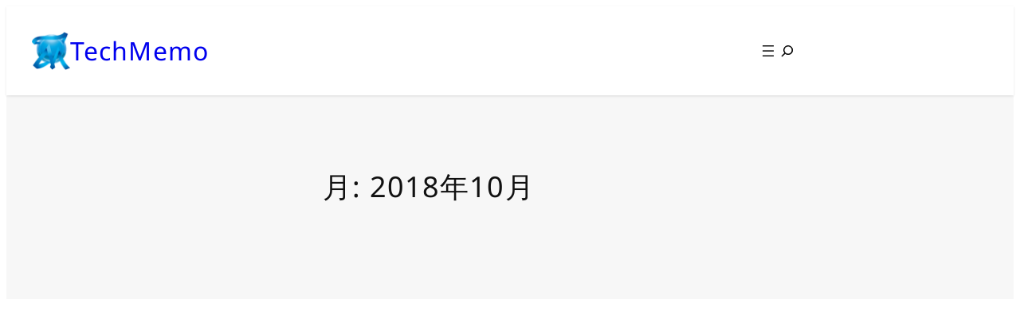

--- FILE ---
content_type: text/html; charset=UTF-8
request_url: https://techmemo.biz/2018/10/
body_size: 22952
content:
<!DOCTYPE html>
<html lang="ja">
<head>
	<meta charset="UTF-8" />
	<meta name="viewport" content="width=device-width, initial-scale=1" />
<meta name='robots' content='max-image-preview:large' />
<title>2018年10月 | TechMemo</title>
<link rel="alternate" type="application/rss+xml" title="TechMemo &raquo; フィード" href="https://techmemo.biz/feed/" />
<link rel="alternate" type="application/rss+xml" title="TechMemo &raquo; コメントフィード" href="https://techmemo.biz/comments/feed/" />

<!-- SEO SIMPLE PACK 3.6.2 -->
<meta name="robots" content="noindex">
<meta name="description" content="2018年10月の記事一覧ページです。">
<link rel="canonical" href="https://techmemo.biz/2018/10/">
<meta property="og:locale" content="ja_JP">
<meta property="og:type" content="website">
<meta property="og:image" content="https://techmemo.biz/wp-content/uploads/2024/05/ogp.png">
<meta property="og:title" content="2018年10月 | TechMemo">
<meta property="og:description" content="2018年10月の記事一覧ページです。">
<meta property="og:url" content="https://techmemo.biz/2018/10/">
<meta property="og:site_name" content="TechMemo">
<meta property="fb:app_id" content="520845991260820">
<meta name="twitter:card" content="summary">
<meta name="twitter:site" content="https://x.com/himecas1017">
<!-- / SEO SIMPLE PACK -->

<style id='wp-img-auto-sizes-contain-inline-css'>
img:is([sizes=auto i],[sizes^="auto," i]){contain-intrinsic-size:3000px 1500px}
/*# sourceURL=wp-img-auto-sizes-contain-inline-css */
</style>
<style id='wp-block-site-logo-inline-css'>
.wp-block-site-logo{box-sizing:border-box;line-height:0}.wp-block-site-logo a{display:inline-block;line-height:0}.wp-block-site-logo.is-default-size img{height:auto;width:120px}.wp-block-site-logo img{height:auto;max-width:100%}.wp-block-site-logo a,.wp-block-site-logo img{border-radius:inherit}.wp-block-site-logo.aligncenter{margin-left:auto;margin-right:auto;text-align:center}:root :where(.wp-block-site-logo.is-style-rounded){border-radius:9999px}
/*# sourceURL=https://techmemo.biz/wp-includes/blocks/site-logo/style.min.css */
</style>
<style id='wp-block-site-title-inline-css'>
.wp-block-site-title{box-sizing:border-box}.wp-block-site-title :where(a){color:inherit;font-family:inherit;font-size:inherit;font-style:inherit;font-weight:inherit;letter-spacing:inherit;line-height:inherit;text-decoration:inherit}
/*# sourceURL=https://techmemo.biz/wp-includes/blocks/site-title/style.min.css */
</style>
<style id='wp-block-group-inline-css'>
.wp-block-group{box-sizing:border-box}:where(.wp-block-group.wp-block-group-is-layout-constrained){position:relative}
/*# sourceURL=https://techmemo.biz/wp-includes/blocks/group/style.min.css */
</style>
<style id='wp-block-group-theme-inline-css'>
:where(.wp-block-group.has-background){padding:1.25em 2.375em}
/*# sourceURL=https://techmemo.biz/wp-includes/blocks/group/theme.min.css */
</style>
<style id='wp-block-navigation-link-inline-css'>
.wp-block-navigation .wp-block-navigation-item__label{overflow-wrap:break-word}.wp-block-navigation .wp-block-navigation-item__description{display:none}.link-ui-tools{outline:1px solid #f0f0f0;padding:8px}.link-ui-block-inserter{padding-top:8px}.link-ui-block-inserter__back{margin-left:8px;text-transform:uppercase}
/*# sourceURL=https://techmemo.biz/wp-includes/blocks/navigation-link/style.min.css */
</style>
<link rel='stylesheet' id='wp-block-navigation-css' href='https://techmemo.biz/wp-includes/blocks/navigation/style.min.css?ver=6.9' media='all' />
<style id='wp-block-search-inline-css'>
.wp-block-search__button{margin-left:10px;word-break:normal}.wp-block-search__button.has-icon{line-height:0}.wp-block-search__button svg{height:1.25em;min-height:24px;min-width:24px;width:1.25em;fill:currentColor;vertical-align:text-bottom}:where(.wp-block-search__button){border:1px solid #ccc;padding:6px 10px}.wp-block-search__inside-wrapper{display:flex;flex:auto;flex-wrap:nowrap;max-width:100%}.wp-block-search__label{width:100%}.wp-block-search.wp-block-search__button-only .wp-block-search__button{box-sizing:border-box;display:flex;flex-shrink:0;justify-content:center;margin-left:0;max-width:100%}.wp-block-search.wp-block-search__button-only .wp-block-search__inside-wrapper{min-width:0!important;transition-property:width}.wp-block-search.wp-block-search__button-only .wp-block-search__input{flex-basis:100%;transition-duration:.3s}.wp-block-search.wp-block-search__button-only.wp-block-search__searchfield-hidden,.wp-block-search.wp-block-search__button-only.wp-block-search__searchfield-hidden .wp-block-search__inside-wrapper{overflow:hidden}.wp-block-search.wp-block-search__button-only.wp-block-search__searchfield-hidden .wp-block-search__input{border-left-width:0!important;border-right-width:0!important;flex-basis:0;flex-grow:0;margin:0;min-width:0!important;padding-left:0!important;padding-right:0!important;width:0!important}:where(.wp-block-search__input){appearance:none;border:1px solid #949494;flex-grow:1;font-family:inherit;font-size:inherit;font-style:inherit;font-weight:inherit;letter-spacing:inherit;line-height:inherit;margin-left:0;margin-right:0;min-width:3rem;padding:8px;text-decoration:unset!important;text-transform:inherit}:where(.wp-block-search__button-inside .wp-block-search__inside-wrapper){background-color:#fff;border:1px solid #949494;box-sizing:border-box;padding:4px}:where(.wp-block-search__button-inside .wp-block-search__inside-wrapper) .wp-block-search__input{border:none;border-radius:0;padding:0 4px}:where(.wp-block-search__button-inside .wp-block-search__inside-wrapper) .wp-block-search__input:focus{outline:none}:where(.wp-block-search__button-inside .wp-block-search__inside-wrapper) :where(.wp-block-search__button){padding:4px 8px}.wp-block-search.aligncenter .wp-block-search__inside-wrapper{margin:auto}.wp-block[data-align=right] .wp-block-search.wp-block-search__button-only .wp-block-search__inside-wrapper{float:right}
/*# sourceURL=https://techmemo.biz/wp-includes/blocks/search/style.min.css */
</style>
<style id='wp-block-search-theme-inline-css'>
.wp-block-search .wp-block-search__label{font-weight:700}.wp-block-search__button{border:1px solid #ccc;padding:.375em .625em}
/*# sourceURL=https://techmemo.biz/wp-includes/blocks/search/theme.min.css */
</style>
<style id='wp-block-template-part-theme-inline-css'>
:root :where(.wp-block-template-part.has-background){margin-bottom:0;margin-top:0;padding:1.25em 2.375em}
/*# sourceURL=https://techmemo.biz/wp-includes/blocks/template-part/theme.min.css */
</style>
<style id='wp-block-query-title-inline-css'>
.wp-block-query-title{box-sizing:border-box}
/*# sourceURL=https://techmemo.biz/wp-includes/blocks/query-title/style.min.css */
</style>
<link rel='stylesheet' id='wp-block-cover-css' href='https://techmemo.biz/wp-includes/blocks/cover/style.min.css?ver=6.9' media='all' />
<style id='wp-block-post-featured-image-inline-css'>
.wp-block-post-featured-image{margin-left:0;margin-right:0}.wp-block-post-featured-image a{display:block;height:100%}.wp-block-post-featured-image :where(img){box-sizing:border-box;height:auto;max-width:100%;vertical-align:bottom;width:100%}.wp-block-post-featured-image.alignfull img,.wp-block-post-featured-image.alignwide img{width:100%}.wp-block-post-featured-image .wp-block-post-featured-image__overlay.has-background-dim{background-color:#000;inset:0;position:absolute}.wp-block-post-featured-image{position:relative}.wp-block-post-featured-image .wp-block-post-featured-image__overlay.has-background-gradient{background-color:initial}.wp-block-post-featured-image .wp-block-post-featured-image__overlay.has-background-dim-0{opacity:0}.wp-block-post-featured-image .wp-block-post-featured-image__overlay.has-background-dim-10{opacity:.1}.wp-block-post-featured-image .wp-block-post-featured-image__overlay.has-background-dim-20{opacity:.2}.wp-block-post-featured-image .wp-block-post-featured-image__overlay.has-background-dim-30{opacity:.3}.wp-block-post-featured-image .wp-block-post-featured-image__overlay.has-background-dim-40{opacity:.4}.wp-block-post-featured-image .wp-block-post-featured-image__overlay.has-background-dim-50{opacity:.5}.wp-block-post-featured-image .wp-block-post-featured-image__overlay.has-background-dim-60{opacity:.6}.wp-block-post-featured-image .wp-block-post-featured-image__overlay.has-background-dim-70{opacity:.7}.wp-block-post-featured-image .wp-block-post-featured-image__overlay.has-background-dim-80{opacity:.8}.wp-block-post-featured-image .wp-block-post-featured-image__overlay.has-background-dim-90{opacity:.9}.wp-block-post-featured-image .wp-block-post-featured-image__overlay.has-background-dim-100{opacity:1}.wp-block-post-featured-image:where(.alignleft,.alignright){width:100%}
/*# sourceURL=https://techmemo.biz/wp-includes/blocks/post-featured-image/style.min.css */
</style>
<style id='wp-block-post-title-inline-css'>
.wp-block-post-title{box-sizing:border-box;word-break:break-word}.wp-block-post-title :where(a){display:inline-block;font-family:inherit;font-size:inherit;font-style:inherit;font-weight:inherit;letter-spacing:inherit;line-height:inherit;text-decoration:inherit}
/*# sourceURL=https://techmemo.biz/wp-includes/blocks/post-title/style.min.css */
</style>
<style id='wp-block-post-excerpt-inline-css'>
:where(.wp-block-post-excerpt){box-sizing:border-box;margin-bottom:var(--wp--style--block-gap);margin-top:var(--wp--style--block-gap)}.wp-block-post-excerpt__excerpt{margin-bottom:0;margin-top:0}.wp-block-post-excerpt__more-text{margin-bottom:0;margin-top:var(--wp--style--block-gap)}.wp-block-post-excerpt__more-link{display:inline-block}
/*# sourceURL=https://techmemo.biz/wp-includes/blocks/post-excerpt/style.min.css */
</style>
<style id='wp-block-post-date-inline-css'>
.wp-block-post-date{box-sizing:border-box}
/*# sourceURL=https://techmemo.biz/wp-includes/blocks/post-date/style.min.css */
</style>
<style id='wp-block-post-template-inline-css'>
.wp-block-post-template{box-sizing:border-box;list-style:none;margin-bottom:0;margin-top:0;max-width:100%;padding:0}.wp-block-post-template.is-flex-container{display:flex;flex-direction:row;flex-wrap:wrap;gap:1.25em}.wp-block-post-template.is-flex-container>li{margin:0;width:100%}@media (min-width:600px){.wp-block-post-template.is-flex-container.is-flex-container.columns-2>li{width:calc(50% - .625em)}.wp-block-post-template.is-flex-container.is-flex-container.columns-3>li{width:calc(33.33333% - .83333em)}.wp-block-post-template.is-flex-container.is-flex-container.columns-4>li{width:calc(25% - .9375em)}.wp-block-post-template.is-flex-container.is-flex-container.columns-5>li{width:calc(20% - 1em)}.wp-block-post-template.is-flex-container.is-flex-container.columns-6>li{width:calc(16.66667% - 1.04167em)}}@media (max-width:600px){.wp-block-post-template-is-layout-grid.wp-block-post-template-is-layout-grid.wp-block-post-template-is-layout-grid.wp-block-post-template-is-layout-grid{grid-template-columns:1fr}}.wp-block-post-template-is-layout-constrained>li>.alignright,.wp-block-post-template-is-layout-flow>li>.alignright{float:right;margin-inline-end:0;margin-inline-start:2em}.wp-block-post-template-is-layout-constrained>li>.alignleft,.wp-block-post-template-is-layout-flow>li>.alignleft{float:left;margin-inline-end:2em;margin-inline-start:0}.wp-block-post-template-is-layout-constrained>li>.aligncenter,.wp-block-post-template-is-layout-flow>li>.aligncenter{margin-inline-end:auto;margin-inline-start:auto}
/*# sourceURL=https://techmemo.biz/wp-includes/blocks/post-template/style.min.css */
</style>
<style id='wp-block-query-pagination-inline-css'>
.wp-block-query-pagination.is-content-justification-space-between>.wp-block-query-pagination-next:last-of-type{margin-inline-start:auto}.wp-block-query-pagination.is-content-justification-space-between>.wp-block-query-pagination-previous:first-child{margin-inline-end:auto}.wp-block-query-pagination .wp-block-query-pagination-previous-arrow{display:inline-block;margin-right:1ch}.wp-block-query-pagination .wp-block-query-pagination-previous-arrow:not(.is-arrow-chevron){transform:scaleX(1)}.wp-block-query-pagination .wp-block-query-pagination-next-arrow{display:inline-block;margin-left:1ch}.wp-block-query-pagination .wp-block-query-pagination-next-arrow:not(.is-arrow-chevron){transform:scaleX(1)}.wp-block-query-pagination.aligncenter{justify-content:center}
/*# sourceURL=https://techmemo.biz/wp-includes/blocks/query-pagination/style.min.css */
</style>
<style id='wp-block-spacer-inline-css'>
.wp-block-spacer{clear:both}
/*# sourceURL=https://techmemo.biz/wp-includes/blocks/spacer/style.min.css */
</style>
<style id='wp-block-heading-inline-css'>
h1:where(.wp-block-heading).has-background,h2:where(.wp-block-heading).has-background,h3:where(.wp-block-heading).has-background,h4:where(.wp-block-heading).has-background,h5:where(.wp-block-heading).has-background,h6:where(.wp-block-heading).has-background{padding:1.25em 2.375em}h1.has-text-align-left[style*=writing-mode]:where([style*=vertical-lr]),h1.has-text-align-right[style*=writing-mode]:where([style*=vertical-rl]),h2.has-text-align-left[style*=writing-mode]:where([style*=vertical-lr]),h2.has-text-align-right[style*=writing-mode]:where([style*=vertical-rl]),h3.has-text-align-left[style*=writing-mode]:where([style*=vertical-lr]),h3.has-text-align-right[style*=writing-mode]:where([style*=vertical-rl]),h4.has-text-align-left[style*=writing-mode]:where([style*=vertical-lr]),h4.has-text-align-right[style*=writing-mode]:where([style*=vertical-rl]),h5.has-text-align-left[style*=writing-mode]:where([style*=vertical-lr]),h5.has-text-align-right[style*=writing-mode]:where([style*=vertical-rl]),h6.has-text-align-left[style*=writing-mode]:where([style*=vertical-lr]),h6.has-text-align-right[style*=writing-mode]:where([style*=vertical-rl]){rotate:180deg}
/*# sourceURL=https://techmemo.biz/wp-includes/blocks/heading/style.min.css */
</style>
<style id='wp-block-categories-inline-css'>
.wp-block-categories{box-sizing:border-box}.wp-block-categories.alignleft{margin-right:2em}.wp-block-categories.alignright{margin-left:2em}.wp-block-categories.wp-block-categories-dropdown.aligncenter{text-align:center}.wp-block-categories .wp-block-categories__label{display:block;width:100%}
/*# sourceURL=https://techmemo.biz/wp-includes/blocks/categories/style.min.css */
</style>
<style id='wp-block-tag-cloud-inline-css'>
.wp-block-tag-cloud{box-sizing:border-box}.wp-block-tag-cloud.aligncenter{justify-content:center;text-align:center}.wp-block-tag-cloud a{display:inline-block;margin-right:5px}.wp-block-tag-cloud span{display:inline-block;margin-left:5px;text-decoration:none}:root :where(.wp-block-tag-cloud.is-style-outline){display:flex;flex-wrap:wrap;gap:1ch}:root :where(.wp-block-tag-cloud.is-style-outline a){border:1px solid;font-size:unset!important;margin-right:0;padding:1ch 2ch;text-decoration:none!important}
/*# sourceURL=https://techmemo.biz/wp-includes/blocks/tag-cloud/style.min.css */
</style>
<style id='wp-block-social-links-inline-css'>
.wp-block-social-links{background:none;box-sizing:border-box;margin-left:0;padding-left:0;padding-right:0;text-indent:0}.wp-block-social-links .wp-social-link a,.wp-block-social-links .wp-social-link a:hover{border-bottom:0;box-shadow:none;text-decoration:none}.wp-block-social-links .wp-social-link svg{height:1em;width:1em}.wp-block-social-links .wp-social-link span:not(.screen-reader-text){font-size:.65em;margin-left:.5em;margin-right:.5em}.wp-block-social-links.has-small-icon-size{font-size:16px}.wp-block-social-links,.wp-block-social-links.has-normal-icon-size{font-size:24px}.wp-block-social-links.has-large-icon-size{font-size:36px}.wp-block-social-links.has-huge-icon-size{font-size:48px}.wp-block-social-links.aligncenter{display:flex;justify-content:center}.wp-block-social-links.alignright{justify-content:flex-end}.wp-block-social-link{border-radius:9999px;display:block}@media not (prefers-reduced-motion){.wp-block-social-link{transition:transform .1s ease}}.wp-block-social-link{height:auto}.wp-block-social-link a{align-items:center;display:flex;line-height:0}.wp-block-social-link:hover{transform:scale(1.1)}.wp-block-social-links .wp-block-social-link.wp-social-link{display:inline-block;margin:0;padding:0}.wp-block-social-links .wp-block-social-link.wp-social-link .wp-block-social-link-anchor,.wp-block-social-links .wp-block-social-link.wp-social-link .wp-block-social-link-anchor svg,.wp-block-social-links .wp-block-social-link.wp-social-link .wp-block-social-link-anchor:active,.wp-block-social-links .wp-block-social-link.wp-social-link .wp-block-social-link-anchor:hover,.wp-block-social-links .wp-block-social-link.wp-social-link .wp-block-social-link-anchor:visited{color:currentColor;fill:currentColor}:where(.wp-block-social-links:not(.is-style-logos-only)) .wp-social-link{background-color:#f0f0f0;color:#444}:where(.wp-block-social-links:not(.is-style-logos-only)) .wp-social-link-amazon{background-color:#f90;color:#fff}:where(.wp-block-social-links:not(.is-style-logos-only)) .wp-social-link-bandcamp{background-color:#1ea0c3;color:#fff}:where(.wp-block-social-links:not(.is-style-logos-only)) .wp-social-link-behance{background-color:#0757fe;color:#fff}:where(.wp-block-social-links:not(.is-style-logos-only)) .wp-social-link-bluesky{background-color:#0a7aff;color:#fff}:where(.wp-block-social-links:not(.is-style-logos-only)) .wp-social-link-codepen{background-color:#1e1f26;color:#fff}:where(.wp-block-social-links:not(.is-style-logos-only)) .wp-social-link-deviantart{background-color:#02e49b;color:#fff}:where(.wp-block-social-links:not(.is-style-logos-only)) .wp-social-link-discord{background-color:#5865f2;color:#fff}:where(.wp-block-social-links:not(.is-style-logos-only)) .wp-social-link-dribbble{background-color:#e94c89;color:#fff}:where(.wp-block-social-links:not(.is-style-logos-only)) .wp-social-link-dropbox{background-color:#4280ff;color:#fff}:where(.wp-block-social-links:not(.is-style-logos-only)) .wp-social-link-etsy{background-color:#f45800;color:#fff}:where(.wp-block-social-links:not(.is-style-logos-only)) .wp-social-link-facebook{background-color:#0866ff;color:#fff}:where(.wp-block-social-links:not(.is-style-logos-only)) .wp-social-link-fivehundredpx{background-color:#000;color:#fff}:where(.wp-block-social-links:not(.is-style-logos-only)) .wp-social-link-flickr{background-color:#0461dd;color:#fff}:where(.wp-block-social-links:not(.is-style-logos-only)) .wp-social-link-foursquare{background-color:#e65678;color:#fff}:where(.wp-block-social-links:not(.is-style-logos-only)) .wp-social-link-github{background-color:#24292d;color:#fff}:where(.wp-block-social-links:not(.is-style-logos-only)) .wp-social-link-goodreads{background-color:#eceadd;color:#382110}:where(.wp-block-social-links:not(.is-style-logos-only)) .wp-social-link-google{background-color:#ea4434;color:#fff}:where(.wp-block-social-links:not(.is-style-logos-only)) .wp-social-link-gravatar{background-color:#1d4fc4;color:#fff}:where(.wp-block-social-links:not(.is-style-logos-only)) .wp-social-link-instagram{background-color:#f00075;color:#fff}:where(.wp-block-social-links:not(.is-style-logos-only)) .wp-social-link-lastfm{background-color:#e21b24;color:#fff}:where(.wp-block-social-links:not(.is-style-logos-only)) .wp-social-link-linkedin{background-color:#0d66c2;color:#fff}:where(.wp-block-social-links:not(.is-style-logos-only)) .wp-social-link-mastodon{background-color:#3288d4;color:#fff}:where(.wp-block-social-links:not(.is-style-logos-only)) .wp-social-link-medium{background-color:#000;color:#fff}:where(.wp-block-social-links:not(.is-style-logos-only)) .wp-social-link-meetup{background-color:#f6405f;color:#fff}:where(.wp-block-social-links:not(.is-style-logos-only)) .wp-social-link-patreon{background-color:#000;color:#fff}:where(.wp-block-social-links:not(.is-style-logos-only)) .wp-social-link-pinterest{background-color:#e60122;color:#fff}:where(.wp-block-social-links:not(.is-style-logos-only)) .wp-social-link-pocket{background-color:#ef4155;color:#fff}:where(.wp-block-social-links:not(.is-style-logos-only)) .wp-social-link-reddit{background-color:#ff4500;color:#fff}:where(.wp-block-social-links:not(.is-style-logos-only)) .wp-social-link-skype{background-color:#0478d7;color:#fff}:where(.wp-block-social-links:not(.is-style-logos-only)) .wp-social-link-snapchat{background-color:#fefc00;color:#fff;stroke:#000}:where(.wp-block-social-links:not(.is-style-logos-only)) .wp-social-link-soundcloud{background-color:#ff5600;color:#fff}:where(.wp-block-social-links:not(.is-style-logos-only)) .wp-social-link-spotify{background-color:#1bd760;color:#fff}:where(.wp-block-social-links:not(.is-style-logos-only)) .wp-social-link-telegram{background-color:#2aabee;color:#fff}:where(.wp-block-social-links:not(.is-style-logos-only)) .wp-social-link-threads{background-color:#000;color:#fff}:where(.wp-block-social-links:not(.is-style-logos-only)) .wp-social-link-tiktok{background-color:#000;color:#fff}:where(.wp-block-social-links:not(.is-style-logos-only)) .wp-social-link-tumblr{background-color:#011835;color:#fff}:where(.wp-block-social-links:not(.is-style-logos-only)) .wp-social-link-twitch{background-color:#6440a4;color:#fff}:where(.wp-block-social-links:not(.is-style-logos-only)) .wp-social-link-twitter{background-color:#1da1f2;color:#fff}:where(.wp-block-social-links:not(.is-style-logos-only)) .wp-social-link-vimeo{background-color:#1eb7ea;color:#fff}:where(.wp-block-social-links:not(.is-style-logos-only)) .wp-social-link-vk{background-color:#4680c2;color:#fff}:where(.wp-block-social-links:not(.is-style-logos-only)) .wp-social-link-wordpress{background-color:#3499cd;color:#fff}:where(.wp-block-social-links:not(.is-style-logos-only)) .wp-social-link-whatsapp{background-color:#25d366;color:#fff}:where(.wp-block-social-links:not(.is-style-logos-only)) .wp-social-link-x{background-color:#000;color:#fff}:where(.wp-block-social-links:not(.is-style-logos-only)) .wp-social-link-yelp{background-color:#d32422;color:#fff}:where(.wp-block-social-links:not(.is-style-logos-only)) .wp-social-link-youtube{background-color:red;color:#fff}:where(.wp-block-social-links.is-style-logos-only) .wp-social-link{background:none}:where(.wp-block-social-links.is-style-logos-only) .wp-social-link svg{height:1.25em;width:1.25em}:where(.wp-block-social-links.is-style-logos-only) .wp-social-link-amazon{color:#f90}:where(.wp-block-social-links.is-style-logos-only) .wp-social-link-bandcamp{color:#1ea0c3}:where(.wp-block-social-links.is-style-logos-only) .wp-social-link-behance{color:#0757fe}:where(.wp-block-social-links.is-style-logos-only) .wp-social-link-bluesky{color:#0a7aff}:where(.wp-block-social-links.is-style-logos-only) .wp-social-link-codepen{color:#1e1f26}:where(.wp-block-social-links.is-style-logos-only) .wp-social-link-deviantart{color:#02e49b}:where(.wp-block-social-links.is-style-logos-only) .wp-social-link-discord{color:#5865f2}:where(.wp-block-social-links.is-style-logos-only) .wp-social-link-dribbble{color:#e94c89}:where(.wp-block-social-links.is-style-logos-only) .wp-social-link-dropbox{color:#4280ff}:where(.wp-block-social-links.is-style-logos-only) .wp-social-link-etsy{color:#f45800}:where(.wp-block-social-links.is-style-logos-only) .wp-social-link-facebook{color:#0866ff}:where(.wp-block-social-links.is-style-logos-only) .wp-social-link-fivehundredpx{color:#000}:where(.wp-block-social-links.is-style-logos-only) .wp-social-link-flickr{color:#0461dd}:where(.wp-block-social-links.is-style-logos-only) .wp-social-link-foursquare{color:#e65678}:where(.wp-block-social-links.is-style-logos-only) .wp-social-link-github{color:#24292d}:where(.wp-block-social-links.is-style-logos-only) .wp-social-link-goodreads{color:#382110}:where(.wp-block-social-links.is-style-logos-only) .wp-social-link-google{color:#ea4434}:where(.wp-block-social-links.is-style-logos-only) .wp-social-link-gravatar{color:#1d4fc4}:where(.wp-block-social-links.is-style-logos-only) .wp-social-link-instagram{color:#f00075}:where(.wp-block-social-links.is-style-logos-only) .wp-social-link-lastfm{color:#e21b24}:where(.wp-block-social-links.is-style-logos-only) .wp-social-link-linkedin{color:#0d66c2}:where(.wp-block-social-links.is-style-logos-only) .wp-social-link-mastodon{color:#3288d4}:where(.wp-block-social-links.is-style-logos-only) .wp-social-link-medium{color:#000}:where(.wp-block-social-links.is-style-logos-only) .wp-social-link-meetup{color:#f6405f}:where(.wp-block-social-links.is-style-logos-only) .wp-social-link-patreon{color:#000}:where(.wp-block-social-links.is-style-logos-only) .wp-social-link-pinterest{color:#e60122}:where(.wp-block-social-links.is-style-logos-only) .wp-social-link-pocket{color:#ef4155}:where(.wp-block-social-links.is-style-logos-only) .wp-social-link-reddit{color:#ff4500}:where(.wp-block-social-links.is-style-logos-only) .wp-social-link-skype{color:#0478d7}:where(.wp-block-social-links.is-style-logos-only) .wp-social-link-snapchat{color:#fff;stroke:#000}:where(.wp-block-social-links.is-style-logos-only) .wp-social-link-soundcloud{color:#ff5600}:where(.wp-block-social-links.is-style-logos-only) .wp-social-link-spotify{color:#1bd760}:where(.wp-block-social-links.is-style-logos-only) .wp-social-link-telegram{color:#2aabee}:where(.wp-block-social-links.is-style-logos-only) .wp-social-link-threads{color:#000}:where(.wp-block-social-links.is-style-logos-only) .wp-social-link-tiktok{color:#000}:where(.wp-block-social-links.is-style-logos-only) .wp-social-link-tumblr{color:#011835}:where(.wp-block-social-links.is-style-logos-only) .wp-social-link-twitch{color:#6440a4}:where(.wp-block-social-links.is-style-logos-only) .wp-social-link-twitter{color:#1da1f2}:where(.wp-block-social-links.is-style-logos-only) .wp-social-link-vimeo{color:#1eb7ea}:where(.wp-block-social-links.is-style-logos-only) .wp-social-link-vk{color:#4680c2}:where(.wp-block-social-links.is-style-logos-only) .wp-social-link-whatsapp{color:#25d366}:where(.wp-block-social-links.is-style-logos-only) .wp-social-link-wordpress{color:#3499cd}:where(.wp-block-social-links.is-style-logos-only) .wp-social-link-x{color:#000}:where(.wp-block-social-links.is-style-logos-only) .wp-social-link-yelp{color:#d32422}:where(.wp-block-social-links.is-style-logos-only) .wp-social-link-youtube{color:red}.wp-block-social-links.is-style-pill-shape .wp-social-link{width:auto}:root :where(.wp-block-social-links .wp-social-link a){padding:.25em}:root :where(.wp-block-social-links.is-style-logos-only .wp-social-link a){padding:0}:root :where(.wp-block-social-links.is-style-pill-shape .wp-social-link a){padding-left:.6666666667em;padding-right:.6666666667em}.wp-block-social-links:not(.has-icon-color):not(.has-icon-background-color) .wp-social-link-snapchat .wp-block-social-link-label{color:#000}
/*# sourceURL=https://techmemo.biz/wp-includes/blocks/social-links/style.min.css */
</style>
<style id='wp-block-columns-inline-css'>
.wp-block-columns{box-sizing:border-box;display:flex;flex-wrap:wrap!important}@media (min-width:782px){.wp-block-columns{flex-wrap:nowrap!important}}.wp-block-columns{align-items:normal!important}.wp-block-columns.are-vertically-aligned-top{align-items:flex-start}.wp-block-columns.are-vertically-aligned-center{align-items:center}.wp-block-columns.are-vertically-aligned-bottom{align-items:flex-end}@media (max-width:781px){.wp-block-columns:not(.is-not-stacked-on-mobile)>.wp-block-column{flex-basis:100%!important}}@media (min-width:782px){.wp-block-columns:not(.is-not-stacked-on-mobile)>.wp-block-column{flex-basis:0;flex-grow:1}.wp-block-columns:not(.is-not-stacked-on-mobile)>.wp-block-column[style*=flex-basis]{flex-grow:0}}.wp-block-columns.is-not-stacked-on-mobile{flex-wrap:nowrap!important}.wp-block-columns.is-not-stacked-on-mobile>.wp-block-column{flex-basis:0;flex-grow:1}.wp-block-columns.is-not-stacked-on-mobile>.wp-block-column[style*=flex-basis]{flex-grow:0}:where(.wp-block-columns){margin-bottom:1.75em}:where(.wp-block-columns.has-background){padding:1.25em 2.375em}.wp-block-column{flex-grow:1;min-width:0;overflow-wrap:break-word;word-break:break-word}.wp-block-column.is-vertically-aligned-top{align-self:flex-start}.wp-block-column.is-vertically-aligned-center{align-self:center}.wp-block-column.is-vertically-aligned-bottom{align-self:flex-end}.wp-block-column.is-vertically-aligned-stretch{align-self:stretch}.wp-block-column.is-vertically-aligned-bottom,.wp-block-column.is-vertically-aligned-center,.wp-block-column.is-vertically-aligned-top{width:100%}
/*# sourceURL=https://techmemo.biz/wp-includes/blocks/columns/style.min.css */
</style>
<style id='wp-block-paragraph-inline-css'>
.is-small-text{font-size:.875em}.is-regular-text{font-size:1em}.is-large-text{font-size:2.25em}.is-larger-text{font-size:3em}.has-drop-cap:not(:focus):first-letter{float:left;font-size:8.4em;font-style:normal;font-weight:100;line-height:.68;margin:.05em .1em 0 0;text-transform:uppercase}body.rtl .has-drop-cap:not(:focus):first-letter{float:none;margin-left:.1em}p.has-drop-cap.has-background{overflow:hidden}:root :where(p.has-background){padding:1.25em 2.375em}:where(p.has-text-color:not(.has-link-color)) a{color:inherit}p.has-text-align-left[style*="writing-mode:vertical-lr"],p.has-text-align-right[style*="writing-mode:vertical-rl"]{rotate:180deg}
/*# sourceURL=https://techmemo.biz/wp-includes/blocks/paragraph/style.min.css */
</style>
<link rel='stylesheet' id='dashicons-css' href='https://techmemo.biz/wp-includes/css/dashicons.min.css?ver=6.9' media='all' />
<link rel='stylesheet' id='post-views-counter-frontend-css' href='https://techmemo.biz/wp-content/plugins/post-views-counter/css/frontend.css?ver=1.7.0' media='all' />
<style id='wp-emoji-styles-inline-css'>

	img.wp-smiley, img.emoji {
		display: inline !important;
		border: none !important;
		box-shadow: none !important;
		height: 1em !important;
		width: 1em !important;
		margin: 0 0.07em !important;
		vertical-align: -0.1em !important;
		background: none !important;
		padding: 0 !important;
	}
/*# sourceURL=wp-emoji-styles-inline-css */
</style>
<style id='wp-block-library-inline-css'>
:root{--wp-block-synced-color:#7a00df;--wp-block-synced-color--rgb:122,0,223;--wp-bound-block-color:var(--wp-block-synced-color);--wp-editor-canvas-background:#ddd;--wp-admin-theme-color:#007cba;--wp-admin-theme-color--rgb:0,124,186;--wp-admin-theme-color-darker-10:#006ba1;--wp-admin-theme-color-darker-10--rgb:0,107,160.5;--wp-admin-theme-color-darker-20:#005a87;--wp-admin-theme-color-darker-20--rgb:0,90,135;--wp-admin-border-width-focus:2px}@media (min-resolution:192dpi){:root{--wp-admin-border-width-focus:1.5px}}.wp-element-button{cursor:pointer}:root .has-very-light-gray-background-color{background-color:#eee}:root .has-very-dark-gray-background-color{background-color:#313131}:root .has-very-light-gray-color{color:#eee}:root .has-very-dark-gray-color{color:#313131}:root .has-vivid-green-cyan-to-vivid-cyan-blue-gradient-background{background:linear-gradient(135deg,#00d084,#0693e3)}:root .has-purple-crush-gradient-background{background:linear-gradient(135deg,#34e2e4,#4721fb 50%,#ab1dfe)}:root .has-hazy-dawn-gradient-background{background:linear-gradient(135deg,#faaca8,#dad0ec)}:root .has-subdued-olive-gradient-background{background:linear-gradient(135deg,#fafae1,#67a671)}:root .has-atomic-cream-gradient-background{background:linear-gradient(135deg,#fdd79a,#004a59)}:root .has-nightshade-gradient-background{background:linear-gradient(135deg,#330968,#31cdcf)}:root .has-midnight-gradient-background{background:linear-gradient(135deg,#020381,#2874fc)}:root{--wp--preset--font-size--normal:16px;--wp--preset--font-size--huge:42px}.has-regular-font-size{font-size:1em}.has-larger-font-size{font-size:2.625em}.has-normal-font-size{font-size:var(--wp--preset--font-size--normal)}.has-huge-font-size{font-size:var(--wp--preset--font-size--huge)}.has-text-align-center{text-align:center}.has-text-align-left{text-align:left}.has-text-align-right{text-align:right}.has-fit-text{white-space:nowrap!important}#end-resizable-editor-section{display:none}.aligncenter{clear:both}.items-justified-left{justify-content:flex-start}.items-justified-center{justify-content:center}.items-justified-right{justify-content:flex-end}.items-justified-space-between{justify-content:space-between}.screen-reader-text{border:0;clip-path:inset(50%);height:1px;margin:-1px;overflow:hidden;padding:0;position:absolute;width:1px;word-wrap:normal!important}.screen-reader-text:focus{background-color:#ddd;clip-path:none;color:#444;display:block;font-size:1em;height:auto;left:5px;line-height:normal;padding:15px 23px 14px;text-decoration:none;top:5px;width:auto;z-index:100000}html :where(.has-border-color){border-style:solid}html :where([style*=border-top-color]){border-top-style:solid}html :where([style*=border-right-color]){border-right-style:solid}html :where([style*=border-bottom-color]){border-bottom-style:solid}html :where([style*=border-left-color]){border-left-style:solid}html :where([style*=border-width]){border-style:solid}html :where([style*=border-top-width]){border-top-style:solid}html :where([style*=border-right-width]){border-right-style:solid}html :where([style*=border-bottom-width]){border-bottom-style:solid}html :where([style*=border-left-width]){border-left-style:solid}html :where(img[class*=wp-image-]){height:auto;max-width:100%}:where(figure){margin:0 0 1em}html :where(.is-position-sticky){--wp-admin--admin-bar--position-offset:var(--wp-admin--admin-bar--height,0px)}@media screen and (max-width:600px){html :where(.is-position-sticky){--wp-admin--admin-bar--position-offset:0px}}
/*# sourceURL=/wp-includes/css/dist/block-library/common.min.css */
</style>
<link rel='stylesheet' id='hakoniwa-blocks-common-css' href='https://techmemo.biz/wp-content/plugins/hakoniwa-blocks/assets/css/plugin.css?ver=6.9' media='all' />
<link rel='stylesheet' id='hakoniwa-blocks-editor-css' href='https://techmemo.biz/wp-content/plugins/hakoniwa-blocks/assets/css/editor.css?ver=6.9' media='all' />
<link rel='stylesheet' id='hakoniwa-front-end-css' href='https://techmemo.biz/wp-content/themes/hakoniwa/assets/css/front-end.css?ver=1.3.7' media='all' />
<style id='global-styles-inline-css'>
:root{--wp--preset--aspect-ratio--square: 1;--wp--preset--aspect-ratio--4-3: 4/3;--wp--preset--aspect-ratio--3-4: 3/4;--wp--preset--aspect-ratio--3-2: 3/2;--wp--preset--aspect-ratio--2-3: 2/3;--wp--preset--aspect-ratio--16-9: 16/9;--wp--preset--aspect-ratio--9-16: 9/16;--wp--preset--color--black: #000000;--wp--preset--color--cyan-bluish-gray: #abb8c3;--wp--preset--color--white: #ffffff;--wp--preset--color--pale-pink: #f78da7;--wp--preset--color--vivid-red: #cf2e2e;--wp--preset--color--luminous-vivid-orange: #ff6900;--wp--preset--color--luminous-vivid-amber: #fcb900;--wp--preset--color--light-green-cyan: #7bdcb5;--wp--preset--color--vivid-green-cyan: #00d084;--wp--preset--color--pale-cyan-blue: #8ed1fc;--wp--preset--color--vivid-cyan-blue: #0693e3;--wp--preset--color--vivid-purple: #9b51e0;--wp--preset--color--base: #ffffff;--wp--preset--color--contrast: #111111;--wp--preset--color--primary: #068ccf;--wp--preset--color--secondary: #006db5;--wp--preset--color--tertiary: #f6f6f6;--wp--preset--gradient--vivid-cyan-blue-to-vivid-purple: linear-gradient(135deg,rgb(6,147,227) 0%,rgb(155,81,224) 100%);--wp--preset--gradient--light-green-cyan-to-vivid-green-cyan: linear-gradient(135deg,rgb(122,220,180) 0%,rgb(0,208,130) 100%);--wp--preset--gradient--luminous-vivid-amber-to-luminous-vivid-orange: linear-gradient(135deg,rgb(252,185,0) 0%,rgb(255,105,0) 100%);--wp--preset--gradient--luminous-vivid-orange-to-vivid-red: linear-gradient(135deg,rgb(255,105,0) 0%,rgb(207,46,46) 100%);--wp--preset--gradient--very-light-gray-to-cyan-bluish-gray: linear-gradient(135deg,rgb(238,238,238) 0%,rgb(169,184,195) 100%);--wp--preset--gradient--cool-to-warm-spectrum: linear-gradient(135deg,rgb(74,234,220) 0%,rgb(151,120,209) 20%,rgb(207,42,186) 40%,rgb(238,44,130) 60%,rgb(251,105,98) 80%,rgb(254,248,76) 100%);--wp--preset--gradient--blush-light-purple: linear-gradient(135deg,rgb(255,206,236) 0%,rgb(152,150,240) 100%);--wp--preset--gradient--blush-bordeaux: linear-gradient(135deg,rgb(254,205,165) 0%,rgb(254,45,45) 50%,rgb(107,0,62) 100%);--wp--preset--gradient--luminous-dusk: linear-gradient(135deg,rgb(255,203,112) 0%,rgb(199,81,192) 50%,rgb(65,88,208) 100%);--wp--preset--gradient--pale-ocean: linear-gradient(135deg,rgb(255,245,203) 0%,rgb(182,227,212) 50%,rgb(51,167,181) 100%);--wp--preset--gradient--electric-grass: linear-gradient(135deg,rgb(202,248,128) 0%,rgb(113,206,126) 100%);--wp--preset--gradient--midnight: linear-gradient(135deg,rgb(2,3,129) 0%,rgb(40,116,252) 100%);--wp--preset--font-size--small: 13px;--wp--preset--font-size--medium: clamp(14px, 0.875rem + ((1vw - 3.2px) * 0.882), 20px);--wp--preset--font-size--large: clamp(22.041px, 1.378rem + ((1vw - 3.2px) * 2.053), 36px);--wp--preset--font-size--x-large: clamp(25.014px, 1.563rem + ((1vw - 3.2px) * 2.498), 42px);--wp--preset--font-size--1-rem: 1rem;--wp--preset--font-size--main-content: clamp(1rem, 1rem + ((1vw - 0.2rem) * 0.294), 1.125rem);--wp--preset--font-size--5-xl: clamp(2.6rem, 2.6rem + ((1vw - 0.2rem) * 0.941), 3rem);--wp--preset--font-size--4-xl: clamp(2.2rem, 2.2rem + ((1vw - 0.2rem) * 0.471), 2.4rem);--wp--preset--font-size--3-xl: clamp(1.8rem, 1.8rem + ((1vw - 0.2rem) * 0.471), 2rem);--wp--preset--font-size--2-xl: clamp(1.2rem, 1.2rem + ((1vw - 0.2rem) * 1.294), 1.75rem);--wp--preset--font-size--xl: clamp(1.15rem, 1.15rem + ((1vw - 0.2rem) * 0.588), 1.4rem);--wp--preset--font-size--lg: clamp(1.1rem, 1.1rem + ((1vw - 0.2rem) * 0.353), 1.25rem);--wp--preset--font-size--md: clamp(1.05rem, 1.05rem + ((1vw - 0.2rem) * 0.235), 1.15rem);--wp--preset--font-size--sm: clamp(0.85rem, 0.85rem + ((1vw - 0.2rem) * 0.471), 1.05rem);--wp--preset--font-size--xs: clamp(0.8rem, 0.8rem + ((1vw - 0.2rem) * 0.471), 1rem);--wp--preset--font-size--2-xs: clamp(0.75rem, 0.75rem + ((1vw - 0.2rem) * 0.294), 0.875rem);--wp--preset--font-family--system-font: -apple-system,BlinkMacSystemFont,Roboto,"Droid Sans",Meiryo,YuGothic,"Hiragino Kaku Gothic Pro","MS PMincho",sans-serif;--wp--preset--font-family--mincho: "Yu Mincho", YuMincho, "Hiragino Mincho ProN W3", "Hiragino Mincho ProN", "HG明朝E", "ＭＳ Ｐ明朝", "ＭＳ 明朝", serif;--wp--preset--font-family--source-serif-pro: "Source Serif Pro", serif;--wp--preset--font-family--noto-sans: "Noto Sans", sans-serif;--wp--preset--spacing--20: 0.77rem;--wp--preset--spacing--30: 0.96rem;--wp--preset--spacing--40: 1.2rem;--wp--preset--spacing--50: 1.5rem;--wp--preset--spacing--60: 1.88rem;--wp--preset--spacing--70: 2.34rem;--wp--preset--spacing--80: 2.93rem;--wp--preset--shadow--natural: 6px 6px 9px rgba(0, 0, 0, 0.2);--wp--preset--shadow--deep: 12px 12px 50px rgba(0, 0, 0, 0.4);--wp--preset--shadow--sharp: 6px 6px 0px rgba(0, 0, 0, 0.2);--wp--preset--shadow--outlined: 6px 6px 0px -3px rgb(255, 255, 255), 6px 6px rgb(0, 0, 0);--wp--preset--shadow--crisp: 6px 6px 0px rgb(0, 0, 0);--wp--preset--shadow--hakoniwa-shadow-sm: 0 1px 2px 0 rgba(0, 0, 0, 0.05);--wp--preset--shadow--hakoniwa-shadow-md: 0 1px 3px 0 rgba(0, 0, 0, 0.1), 0 1px 2px -1px rgba(0, 0, 0, 0.1);--wp--preset--shadow--hakoniwa-shadow: 0 4px 6px -1px rgba(0, 0, 0, 0.1), 0 2px 4px -2px rgba(0, 0, 0, 0.1);--wp--preset--shadow--hakoniwa-shadow-lg: 0 10px 15px -3px rgba(0, 0, 0, 0.1), 0 4px 6px -4px rgba(0, 0, 0, 0.1);--wp--preset--shadow--hakoniwa-shadow-xl: 0 20px 25px -5px rgba(0, 0, 0, 0.1), 0 8px 10px -6px rgba(0, 0, 0, 0.1);--wp--preset--shadow--hakoniwa-shadow-2-xl: 0 25px 50px -12px rgba(0, 0, 0, 0.25);--wp--preset--shadow--hakoniwa-shadow-inner: inset 0 2px 4px 0 rgba(0, 0, 0, 0.05);--wp--custom--border-radius: 0.25rem;--wp--custom--border-width: 1px;--wp--custom--gap: 0.25rem;--wp--custom--gutter: 1rem;--wp--custom--line-height--0: 0;--wp--custom--line-height--1: 1;--wp--custom--line-height--2-xl: 2.2;--wp--custom--line-height--3-xl: 2.4;--wp--custom--line-height--lg: 1.8;--wp--custom--line-height--md: 1.6;--wp--custom--line-height--sm: 1.4;--wp--custom--line-height--xl: 2;--wp--custom--line-height--xs: 1.15;--wp--custom--padding: 0.25rem;--wp--custom--spacing--outer: 1rem;--wp--custom--style--block-gap: clamp(0.85rem, 0.426rem + 2.12vw, 1.75rem);}:root { --wp--style--global--content-size: 640px;--wp--style--global--wide-size: 960px; }:where(body) { margin: 0; }.wp-site-blocks { padding-top: var(--wp--style--root--padding-top); padding-bottom: var(--wp--style--root--padding-bottom); }.has-global-padding { padding-right: var(--wp--style--root--padding-right); padding-left: var(--wp--style--root--padding-left); }.has-global-padding > .alignfull { margin-right: calc(var(--wp--style--root--padding-right) * -1); margin-left: calc(var(--wp--style--root--padding-left) * -1); }.has-global-padding :where(:not(.alignfull.is-layout-flow) > .has-global-padding:not(.wp-block-block, .alignfull)) { padding-right: 0; padding-left: 0; }.has-global-padding :where(:not(.alignfull.is-layout-flow) > .has-global-padding:not(.wp-block-block, .alignfull)) > .alignfull { margin-left: 0; margin-right: 0; }.wp-site-blocks > .alignleft { float: left; margin-right: 2em; }.wp-site-blocks > .alignright { float: right; margin-left: 2em; }.wp-site-blocks > .aligncenter { justify-content: center; margin-left: auto; margin-right: auto; }:where(.wp-site-blocks) > * { margin-block-start: var(--wp--custom--style--block-gap); margin-block-end: 0; }:where(.wp-site-blocks) > :first-child { margin-block-start: 0; }:where(.wp-site-blocks) > :last-child { margin-block-end: 0; }:root { --wp--style--block-gap: var(--wp--custom--style--block-gap); }:root :where(.is-layout-flow) > :first-child{margin-block-start: 0;}:root :where(.is-layout-flow) > :last-child{margin-block-end: 0;}:root :where(.is-layout-flow) > *{margin-block-start: var(--wp--custom--style--block-gap);margin-block-end: 0;}:root :where(.is-layout-constrained) > :first-child{margin-block-start: 0;}:root :where(.is-layout-constrained) > :last-child{margin-block-end: 0;}:root :where(.is-layout-constrained) > *{margin-block-start: var(--wp--custom--style--block-gap);margin-block-end: 0;}:root :where(.is-layout-flex){gap: var(--wp--custom--style--block-gap);}:root :where(.is-layout-grid){gap: var(--wp--custom--style--block-gap);}.is-layout-flow > .alignleft{float: left;margin-inline-start: 0;margin-inline-end: 2em;}.is-layout-flow > .alignright{float: right;margin-inline-start: 2em;margin-inline-end: 0;}.is-layout-flow > .aligncenter{margin-left: auto !important;margin-right: auto !important;}.is-layout-constrained > .alignleft{float: left;margin-inline-start: 0;margin-inline-end: 2em;}.is-layout-constrained > .alignright{float: right;margin-inline-start: 2em;margin-inline-end: 0;}.is-layout-constrained > .aligncenter{margin-left: auto !important;margin-right: auto !important;}.is-layout-constrained > :where(:not(.alignleft):not(.alignright):not(.alignfull)){max-width: var(--wp--style--global--content-size);margin-left: auto !important;margin-right: auto !important;}.is-layout-constrained > .alignwide{max-width: var(--wp--style--global--wide-size);}body .is-layout-flex{display: flex;}.is-layout-flex{flex-wrap: wrap;align-items: center;}.is-layout-flex > :is(*, div){margin: 0;}body .is-layout-grid{display: grid;}.is-layout-grid > :is(*, div){margin: 0;}body{background-color: var(--wp--preset--color--base);color: var(--wp--preset--color--contrast);font-family: var(--wp--preset--font-family--noto-sans);font-size: var(--wp--preset--font-size--1-rem);letter-spacing: 0.07rem;line-height: var(--wp--custom--line-height--md);--wp--style--root--padding-top: 0;--wp--style--root--padding-right: 2rem;--wp--style--root--padding-bottom: 0;--wp--style--root--padding-left: 2rem;}a:where(:not(.wp-element-button)){color: var(--wp--preset--color--contrast);text-decoration: none;}h1, h2, h3, h4, h5, h6{font-weight: normal;line-height: var(--wp--custom--line-height--sm);}h2{margin-top: var(--wp--preset--spacing--80);}:root :where(.wp-element-button, .wp-block-button__link){background-color: var(--wp--preset--color--primary);border-radius: 0;border-width: 0;color: var(--wp--preset--color--base);font-family: inherit;font-size: inherit;font-style: inherit;font-weight: inherit;letter-spacing: inherit;line-height: inherit;padding-top: calc(0.667em + 2px);padding-right: calc(1.333em + 2px);padding-bottom: calc(0.667em + 2px);padding-left: calc(1.333em + 2px);text-decoration: none;text-transform: inherit;}:root :where(.wp-element-button:hover, .wp-block-button__link:hover){background-color: color-mix(in srgb, var(--wp--preset--color--primary) 80%, #222);color: var(--wp--preset--color--base);}:root :where(.wp-element-button:focus, .wp-block-button__link:focus){background-color: color-mix(in srgb, var(--wp--preset--color--primary) 80%, #222);color: var(--wp--preset--color--base);}:root :where(.wp-element-button:active, .wp-block-button__link:active){background-color: color-mix(in srgb, var(--wp--preset--color--primary) 80%, #222);color: var(--wp--preset--color--base);}.has-black-color{color: var(--wp--preset--color--black) !important;}.has-cyan-bluish-gray-color{color: var(--wp--preset--color--cyan-bluish-gray) !important;}.has-white-color{color: var(--wp--preset--color--white) !important;}.has-pale-pink-color{color: var(--wp--preset--color--pale-pink) !important;}.has-vivid-red-color{color: var(--wp--preset--color--vivid-red) !important;}.has-luminous-vivid-orange-color{color: var(--wp--preset--color--luminous-vivid-orange) !important;}.has-luminous-vivid-amber-color{color: var(--wp--preset--color--luminous-vivid-amber) !important;}.has-light-green-cyan-color{color: var(--wp--preset--color--light-green-cyan) !important;}.has-vivid-green-cyan-color{color: var(--wp--preset--color--vivid-green-cyan) !important;}.has-pale-cyan-blue-color{color: var(--wp--preset--color--pale-cyan-blue) !important;}.has-vivid-cyan-blue-color{color: var(--wp--preset--color--vivid-cyan-blue) !important;}.has-vivid-purple-color{color: var(--wp--preset--color--vivid-purple) !important;}.has-base-color{color: var(--wp--preset--color--base) !important;}.has-contrast-color{color: var(--wp--preset--color--contrast) !important;}.has-primary-color{color: var(--wp--preset--color--primary) !important;}.has-secondary-color{color: var(--wp--preset--color--secondary) !important;}.has-tertiary-color{color: var(--wp--preset--color--tertiary) !important;}.has-black-background-color{background-color: var(--wp--preset--color--black) !important;}.has-cyan-bluish-gray-background-color{background-color: var(--wp--preset--color--cyan-bluish-gray) !important;}.has-white-background-color{background-color: var(--wp--preset--color--white) !important;}.has-pale-pink-background-color{background-color: var(--wp--preset--color--pale-pink) !important;}.has-vivid-red-background-color{background-color: var(--wp--preset--color--vivid-red) !important;}.has-luminous-vivid-orange-background-color{background-color: var(--wp--preset--color--luminous-vivid-orange) !important;}.has-luminous-vivid-amber-background-color{background-color: var(--wp--preset--color--luminous-vivid-amber) !important;}.has-light-green-cyan-background-color{background-color: var(--wp--preset--color--light-green-cyan) !important;}.has-vivid-green-cyan-background-color{background-color: var(--wp--preset--color--vivid-green-cyan) !important;}.has-pale-cyan-blue-background-color{background-color: var(--wp--preset--color--pale-cyan-blue) !important;}.has-vivid-cyan-blue-background-color{background-color: var(--wp--preset--color--vivid-cyan-blue) !important;}.has-vivid-purple-background-color{background-color: var(--wp--preset--color--vivid-purple) !important;}.has-base-background-color{background-color: var(--wp--preset--color--base) !important;}.has-contrast-background-color{background-color: var(--wp--preset--color--contrast) !important;}.has-primary-background-color{background-color: var(--wp--preset--color--primary) !important;}.has-secondary-background-color{background-color: var(--wp--preset--color--secondary) !important;}.has-tertiary-background-color{background-color: var(--wp--preset--color--tertiary) !important;}.has-black-border-color{border-color: var(--wp--preset--color--black) !important;}.has-cyan-bluish-gray-border-color{border-color: var(--wp--preset--color--cyan-bluish-gray) !important;}.has-white-border-color{border-color: var(--wp--preset--color--white) !important;}.has-pale-pink-border-color{border-color: var(--wp--preset--color--pale-pink) !important;}.has-vivid-red-border-color{border-color: var(--wp--preset--color--vivid-red) !important;}.has-luminous-vivid-orange-border-color{border-color: var(--wp--preset--color--luminous-vivid-orange) !important;}.has-luminous-vivid-amber-border-color{border-color: var(--wp--preset--color--luminous-vivid-amber) !important;}.has-light-green-cyan-border-color{border-color: var(--wp--preset--color--light-green-cyan) !important;}.has-vivid-green-cyan-border-color{border-color: var(--wp--preset--color--vivid-green-cyan) !important;}.has-pale-cyan-blue-border-color{border-color: var(--wp--preset--color--pale-cyan-blue) !important;}.has-vivid-cyan-blue-border-color{border-color: var(--wp--preset--color--vivid-cyan-blue) !important;}.has-vivid-purple-border-color{border-color: var(--wp--preset--color--vivid-purple) !important;}.has-base-border-color{border-color: var(--wp--preset--color--base) !important;}.has-contrast-border-color{border-color: var(--wp--preset--color--contrast) !important;}.has-primary-border-color{border-color: var(--wp--preset--color--primary) !important;}.has-secondary-border-color{border-color: var(--wp--preset--color--secondary) !important;}.has-tertiary-border-color{border-color: var(--wp--preset--color--tertiary) !important;}.has-vivid-cyan-blue-to-vivid-purple-gradient-background{background: var(--wp--preset--gradient--vivid-cyan-blue-to-vivid-purple) !important;}.has-light-green-cyan-to-vivid-green-cyan-gradient-background{background: var(--wp--preset--gradient--light-green-cyan-to-vivid-green-cyan) !important;}.has-luminous-vivid-amber-to-luminous-vivid-orange-gradient-background{background: var(--wp--preset--gradient--luminous-vivid-amber-to-luminous-vivid-orange) !important;}.has-luminous-vivid-orange-to-vivid-red-gradient-background{background: var(--wp--preset--gradient--luminous-vivid-orange-to-vivid-red) !important;}.has-very-light-gray-to-cyan-bluish-gray-gradient-background{background: var(--wp--preset--gradient--very-light-gray-to-cyan-bluish-gray) !important;}.has-cool-to-warm-spectrum-gradient-background{background: var(--wp--preset--gradient--cool-to-warm-spectrum) !important;}.has-blush-light-purple-gradient-background{background: var(--wp--preset--gradient--blush-light-purple) !important;}.has-blush-bordeaux-gradient-background{background: var(--wp--preset--gradient--blush-bordeaux) !important;}.has-luminous-dusk-gradient-background{background: var(--wp--preset--gradient--luminous-dusk) !important;}.has-pale-ocean-gradient-background{background: var(--wp--preset--gradient--pale-ocean) !important;}.has-electric-grass-gradient-background{background: var(--wp--preset--gradient--electric-grass) !important;}.has-midnight-gradient-background{background: var(--wp--preset--gradient--midnight) !important;}.has-small-font-size{font-size: var(--wp--preset--font-size--small) !important;}.has-medium-font-size{font-size: var(--wp--preset--font-size--medium) !important;}.has-large-font-size{font-size: var(--wp--preset--font-size--large) !important;}.has-x-large-font-size{font-size: var(--wp--preset--font-size--x-large) !important;}.has-1-rem-font-size{font-size: var(--wp--preset--font-size--1-rem) !important;}.has-main-content-font-size{font-size: var(--wp--preset--font-size--main-content) !important;}.has-5-xl-font-size{font-size: var(--wp--preset--font-size--5-xl) !important;}.has-4-xl-font-size{font-size: var(--wp--preset--font-size--4-xl) !important;}.has-3-xl-font-size{font-size: var(--wp--preset--font-size--3-xl) !important;}.has-2-xl-font-size{font-size: var(--wp--preset--font-size--2-xl) !important;}.has-xl-font-size{font-size: var(--wp--preset--font-size--xl) !important;}.has-lg-font-size{font-size: var(--wp--preset--font-size--lg) !important;}.has-md-font-size{font-size: var(--wp--preset--font-size--md) !important;}.has-sm-font-size{font-size: var(--wp--preset--font-size--sm) !important;}.has-xs-font-size{font-size: var(--wp--preset--font-size--xs) !important;}.has-2-xs-font-size{font-size: var(--wp--preset--font-size--2-xs) !important;}.has-system-font-font-family{font-family: var(--wp--preset--font-family--system-font) !important;}.has-mincho-font-family{font-family: var(--wp--preset--font-family--mincho) !important;}.has-source-serif-pro-font-family{font-family: var(--wp--preset--font-family--source-serif-pro) !important;}.has-noto-sans-font-family{font-family: var(--wp--preset--font-family--noto-sans) !important;}
:root :where(.wp-block-columns-is-layout-flow) > :first-child{margin-block-start: 0;}:root :where(.wp-block-columns-is-layout-flow) > :last-child{margin-block-end: 0;}:root :where(.wp-block-columns-is-layout-flow) > *{margin-block-start: var(--wp--custom--style--block-gap);margin-block-end: 0;}:root :where(.wp-block-columns-is-layout-constrained) > :first-child{margin-block-start: 0;}:root :where(.wp-block-columns-is-layout-constrained) > :last-child{margin-block-end: 0;}:root :where(.wp-block-columns-is-layout-constrained) > *{margin-block-start: var(--wp--custom--style--block-gap);margin-block-end: 0;}:root :where(.wp-block-columns-is-layout-flex){gap: var(--wp--custom--style--block-gap);}:root :where(.wp-block-columns-is-layout-grid){gap: var(--wp--custom--style--block-gap);}
:root :where(.wp-block-cover){padding-top: 0px;padding-right: 0px;padding-bottom: 0px;padding-left: 0px;}:root :where(.wp-block-cover-is-layout-flow) > :first-child{margin-block-start: 0;}:root :where(.wp-block-cover-is-layout-flow) > :last-child{margin-block-end: 0;}:root :where(.wp-block-cover-is-layout-flow) > *{margin-block-start: var(--wp--custom--style--block-gap);margin-block-end: 0;}:root :where(.wp-block-cover-is-layout-constrained) > :first-child{margin-block-start: 0;}:root :where(.wp-block-cover-is-layout-constrained) > :last-child{margin-block-end: 0;}:root :where(.wp-block-cover-is-layout-constrained) > *{margin-block-start: var(--wp--custom--style--block-gap);margin-block-end: 0;}:root :where(.wp-block-cover-is-layout-flex){gap: var(--wp--custom--style--block-gap);}:root :where(.wp-block-cover-is-layout-grid){gap: var(--wp--custom--style--block-gap);}
:root :where(.wp-block-heading h2){margin-top: var(--wp--preset--spacing--80);}
:root :where(.wp-block-heading h3){margin-top: var(--wp--preset--spacing--80);}
:root :where(.wp-block-heading h4){margin-top: var(--wp--preset--spacing--70);}
:root :where(.wp-block-heading h5){margin-top: var(--wp--preset--spacing--70);}
:root :where(.wp-block-heading h6){margin-top: var(--wp--preset--spacing--70);}
:root :where(p){line-height: var(--wp--custom--line-height--lg);}
:root :where(.wp-block-post-excerpt){margin-top: 0.5rem;margin-bottom: 0.5rem;}
:root :where(.wp-block-post-title){font-size: var(--wp--preset--font-size--2-xl);margin-top: 1.25rem;margin-bottom: 1.25rem;}
:root :where(.wp-block-query-title){font-size: var(--wp--preset--font-size--2-xl);}
:root :where(.wp-block-site-title){font-size: var(--wp--preset--font-size--normal);}
/*# sourceURL=global-styles-inline-css */
</style>
<style id='core-block-supports-inline-css'>
.wp-container-core-group-is-layout-1c8af475{gap:1em;}.wp-container-core-navigation-is-layout-af9adce2{gap:1.5em;}.wp-container-core-group-is-layout-6c531013{flex-wrap:nowrap;}.wp-container-core-group-is-layout-877c468d{flex-wrap:nowrap;gap:var(--wp--preset--spacing--40);}.wp-container-core-group-is-layout-b2891da8{justify-content:space-between;}.wp-container-core-post-template-is-layout-6d3fbd8f{grid-template-columns:repeat(3, minmax(0, 1fr));}.wp-container-core-query-pagination-is-layout-a89b3969{justify-content:center;}.wp-container-core-group-is-layout-19eabfb7 > *{margin-block-start:0;margin-block-end:0;}.wp-container-core-group-is-layout-19eabfb7 > * + *{margin-block-start:var(--wp--preset--spacing--30);margin-block-end:0;}.wp-container-core-social-links-is-layout-abec0724{gap:var(--wp--preset--spacing--30) var(--wp--preset--spacing--30);}.wp-container-core-group-is-layout-92b9201d > *{margin-block-start:0;margin-block-end:0;}.wp-container-core-group-is-layout-92b9201d > * + *{margin-block-start:var(--wp--preset--spacing--30);margin-block-end:0;}.wp-container-core-column-is-layout-8a368f38 > *{margin-block-start:0;margin-block-end:0;}.wp-container-core-column-is-layout-8a368f38 > * + *{margin-block-start:0;margin-block-end:0;}.wp-container-core-columns-is-layout-28f84493{flex-wrap:nowrap;}.wp-container-core-group-is-layout-4bff91c9 > *{margin-block-start:0;margin-block-end:0;}.wp-container-core-group-is-layout-4bff91c9 > * + *{margin-block-start:var(--wp--preset--spacing--30);margin-block-end:0;}
/*# sourceURL=core-block-supports-inline-css */
</style>
<style id='wp-block-template-skip-link-inline-css'>

		.skip-link.screen-reader-text {
			border: 0;
			clip-path: inset(50%);
			height: 1px;
			margin: -1px;
			overflow: hidden;
			padding: 0;
			position: absolute !important;
			width: 1px;
			word-wrap: normal !important;
		}

		.skip-link.screen-reader-text:focus {
			background-color: #eee;
			clip-path: none;
			color: #444;
			display: block;
			font-size: 1em;
			height: auto;
			left: 5px;
			line-height: normal;
			padding: 15px 23px 14px;
			text-decoration: none;
			top: 5px;
			width: auto;
			z-index: 100000;
		}
/*# sourceURL=wp-block-template-skip-link-inline-css */
</style>
<link rel='stylesheet' id='hakoniwa-tools-front-end-css' href='https://techmemo.biz/wp-content/plugins/hakoniwa-tools/assets/css/front-end.css?ver=1.0.0' media='all' />
<link rel='stylesheet' id='wpel-style-css' href='https://techmemo.biz/wp-content/plugins/wp-external-links/public/css/wpel.css?ver=2.63' media='all' />
<link rel='stylesheet' id='pochipp-front-css' href='https://techmemo.biz/wp-content/plugins/pochipp/dist/css/style.css?ver=1.18.3' media='all' />
<link rel='stylesheet' id='myplugin-style-css' href='https://techmemo.biz/wp-content/plugins/00myplugin/assets/css/style.css?ver=6.9' media='all' />
<link rel='stylesheet' id='hcb-style-css' href='https://techmemo.biz/wp-content/plugins/highlighting-code-block/build/css/hcb--dark.css?ver=2.0.1' media='all' />
<style id='hcb-style-inline-css'>
:root{--hcb--fz--base: 15px}:root{--hcb--fz--mobile: 14px}:root{--hcb--ff:Menlo, Consolas, "メイリオ", sans-serif;}
/*# sourceURL=hcb-style-inline-css */
</style>
<link rel="https://api.w.org/" href="https://techmemo.biz/wp-json/" /><link rel="EditURI" type="application/rsd+xml" title="RSD" href="https://techmemo.biz/xmlrpc.php?rsd" />
<meta name="generator" content="WordPress 6.9" />
<!-- Google Tag Manager -->
<script>(function(w,d,s,l,i){w[l]=w[l]||[];w[l].push({'gtm.start':
new Date().getTime(),event:'gtm.js'});var f=d.getElementsByTagName(s)[0],
j=d.createElement(s),dl=l!='dataLayer'?'&l='+l:'';j.async=true;j.src=
'https://www.googletagmanager.com/gtm.js?id='+i+dl;f.parentNode.insertBefore(j,f);
})(window,document,'script','dataLayer','GTM-MTJZB7');</script>
<!-- End Google Tag Manager -->
<link rel="llms-sitemap" href="https://techmemo.biz/llms.txt" />
<!-- Pochipp -->
<style id="pchpp_custom_style">:root{--pchpp-color-inline: #069A8E;--pchpp-color-custom: #5ca250;--pchpp-color-custom-2: #8e59e4;--pchpp-color-amazon: #f99a0c;--pchpp-color-rakuten: #e0423c;--pchpp-color-yahoo: #438ee8;--pchpp-color-mercari: #3c3c3c;--pchpp-inline-bg-color: var(--pchpp-color-inline);--pchpp-inline-txt-color: #fff;--pchpp-inline-shadow: 0 1px 4px -1px rgba(0, 0, 0, 0.2);--pchpp-inline-radius: 0px;--pchpp-inline-width: auto;}</style>
<script id="pchpp_vars">window.pchppVars = {};window.pchppVars.ajaxUrl = "https://techmemo.biz/wp-admin/admin-ajax.php";window.pchppVars.ajaxNonce = "df1b0d4fe0";</script>
<script type="text/javascript" language="javascript">var vc_pid = "890465740";</script>
<!-- / Pochipp -->
<script type="importmap" id="wp-importmap">
{"imports":{"@wordpress/interactivity":"https://techmemo.biz/wp-includes/js/dist/script-modules/interactivity/index.min.js?ver=8964710565a1d258501f"}}
</script>
<link rel="modulepreload" href="https://techmemo.biz/wp-includes/js/dist/script-modules/interactivity/index.min.js?ver=8964710565a1d258501f" id="@wordpress/interactivity-js-modulepreload" fetchpriority="low">
<style class='wp-fonts-local'>
@font-face{font-family:"Noto Sans";font-style:normal;font-weight:100;font-display:fallback;src:url('https://techmemo.biz/wp-content/themes/hakoniwa/assets/fonts/noto-sans/noto-sans-100-normal.woff2') format('woff2');}
@font-face{font-family:"Noto Sans";font-style:normal;font-weight:200;font-display:fallback;src:url('https://techmemo.biz/wp-content/themes/hakoniwa/assets/fonts/noto-sans/noto-sans-200-normal.woff2') format('woff2');}
@font-face{font-family:"Noto Sans";font-style:normal;font-weight:300;font-display:fallback;src:url('https://techmemo.biz/wp-content/themes/hakoniwa/assets/fonts/noto-sans/noto-sans-300-normal.woff2') format('woff2');}
@font-face{font-family:"Noto Sans";font-style:normal;font-weight:400;font-display:fallback;src:url('https://techmemo.biz/wp-content/themes/hakoniwa/assets/fonts/noto-sans/noto-sans-400-normal.woff2') format('woff2');}
@font-face{font-family:"Noto Sans";font-style:normal;font-weight:500;font-display:fallback;src:url('https://techmemo.biz/wp-content/themes/hakoniwa/assets/fonts/noto-sans/noto-sans-500-normal.woff2') format('woff2');}
@font-face{font-family:"Noto Sans";font-style:normal;font-weight:600;font-display:fallback;src:url('https://techmemo.biz/wp-content/themes/hakoniwa/assets/fonts/noto-sans/noto-sans-600-normal.woff2') format('woff2');}
@font-face{font-family:"Noto Sans";font-style:normal;font-weight:700;font-display:fallback;src:url('https://techmemo.biz/wp-content/themes/hakoniwa/assets/fonts/noto-sans/noto-sans-700-normal.woff2') format('woff2');}
@font-face{font-family:"Noto Sans";font-style:normal;font-weight:800;font-display:fallback;src:url('https://techmemo.biz/wp-content/themes/hakoniwa/assets/fonts/noto-sans/noto-sans-800-normal.woff2') format('woff2');}
@font-face{font-family:"Noto Sans";font-style:normal;font-weight:900;font-display:fallback;src:url('https://techmemo.biz/wp-content/themes/hakoniwa/assets/fonts/noto-sans/noto-sans-900-normal.woff2') format('woff2');}
@font-face{font-family:"Noto Sans";font-style:italic;font-weight:100;font-display:fallback;src:url('https://techmemo.biz/wp-content/themes/hakoniwa/assets/fonts/noto-sans/noto-sans-100-italic.woff2') format('woff2');}
@font-face{font-family:"Noto Sans";font-style:italic;font-weight:200;font-display:fallback;src:url('https://techmemo.biz/wp-content/themes/hakoniwa/assets/fonts/noto-sans/noto-sans-200-italic.woff2') format('woff2');}
@font-face{font-family:"Noto Sans";font-style:italic;font-weight:300;font-display:fallback;src:url('https://techmemo.biz/wp-content/themes/hakoniwa/assets/fonts/noto-sans/noto-sans-300-italic.woff2') format('woff2');}
@font-face{font-family:"Noto Sans";font-style:italic;font-weight:400;font-display:fallback;src:url('https://techmemo.biz/wp-content/themes/hakoniwa/assets/fonts/noto-sans/noto-sans-400-italic.woff2') format('woff2');}
@font-face{font-family:"Noto Sans";font-style:italic;font-weight:500;font-display:fallback;src:url('https://techmemo.biz/wp-content/themes/hakoniwa/assets/fonts/noto-sans/noto-sans-500-italic.woff2') format('woff2');}
@font-face{font-family:"Noto Sans";font-style:italic;font-weight:600;font-display:fallback;src:url('https://techmemo.biz/wp-content/themes/hakoniwa/assets/fonts/noto-sans/noto-sans-600-italic.woff2') format('woff2');}
@font-face{font-family:"Noto Sans";font-style:italic;font-weight:700;font-display:fallback;src:url('https://techmemo.biz/wp-content/themes/hakoniwa/assets/fonts/noto-sans/noto-sans-700-italic.woff2') format('woff2');}
@font-face{font-family:"Noto Sans";font-style:italic;font-weight:800;font-display:fallback;src:url('https://techmemo.biz/wp-content/themes/hakoniwa/assets/fonts/noto-sans/noto-sans-800-italic.woff2') format('woff2');}
@font-face{font-family:"Noto Sans";font-style:italic;font-weight:900;font-display:fallback;src:url('https://techmemo.biz/wp-content/themes/hakoniwa/assets/fonts/noto-sans/noto-sans-900-italic.woff2') format('woff2');}
</style>
<link rel="icon" href="https://techmemo.biz/wp-content/uploads/2026/01/logo-100x100.png" sizes="32x32" />
<link rel="icon" href="https://techmemo.biz/wp-content/uploads/2026/01/logo-400x400.png" sizes="192x192" />
<link rel="apple-touch-icon" href="https://techmemo.biz/wp-content/uploads/2026/01/logo-400x400.png" />
<meta name="msapplication-TileImage" content="https://techmemo.biz/wp-content/uploads/2026/01/logo-400x400.png" />
</head>

<body class="archive date wp-custom-logo wp-embed-responsive wp-theme-hakoniwa">
<script>
		
			// LocalStrage の設定
			let localThemeMode = localStorage.getItem('theme');

			let getCurrentThemeMode = currentThemeMode( localThemeMode );

			if ( getCurrentThemeMode ) {
				document.body.setAttribute( 'data-theme', getCurrentThemeMode );
			}

			// ロード時の設定を取得
			function currentThemeMode( theme ){
				if( localThemeMode !== null ){
					return theme;
				}

				if ( window.matchMedia('(prefers-color-scheme: dark)').matches ) {
					return 'dark';
				}

				return 'light';
			}
		</script><!-- Google Tag Manager (noscript) -->
<noscript><iframe src="https://www.googletagmanager.com/ns.html?id='GTM-MTJZB7'" height="0" width="0" style="display:none;visibility:hidden"></iframe></noscript>
<!-- End Google Tag Manager (noscript) -->

<div class="wp-site-blocks"><header class="is-style-hakoniwa-blocks-template-part-sticky wp-block-template-part">
<div id="header" class="wp-block-group hakoniwa-header has-base-background-color has-background has-global-padding is-layout-constrained wp-block-group-is-layout-constrained" style="padding-top:var(--wp--preset--spacing--20);padding-bottom:var(--wp--preset--spacing--20);box-shadow:var(--wp--preset--shadow--hakoniwa-shadow-md)">
<div class="wp-block-group alignwide hakoniwa-header-main-content is-content-justification-space-between is-layout-flex wp-container-core-group-is-layout-b2891da8 wp-block-group-is-layout-flex">
<div class="wp-block-group is-layout-flex wp-container-core-group-is-layout-1c8af475 wp-block-group-is-layout-flex"><div class="wp-block-site-logo"><a href="https://techmemo.biz/" class="custom-logo-link" rel="home" data-wpel-link="internal"><img width="48" height="48" src="https://techmemo.biz/wp-content/uploads/2026/01/logo.png" class="custom-logo" alt="TechMemo" decoding="async" srcset="https://techmemo.biz/wp-content/uploads/2026/01/logo.png 423w, https://techmemo.biz/wp-content/uploads/2026/01/logo-400x400.png 400w, https://techmemo.biz/wp-content/uploads/2026/01/logo-100x100.png 100w" sizes="(max-width: 48px) 100vw, 48px" /></a></div>

<h1 class="wp-block-site-title"><a href="https://techmemo.biz" target="_self" rel="home" data-wpel-link="internal">TechMemo</a></h1></div>



<div class="wp-block-group is-nowrap is-layout-flex wp-container-core-group-is-layout-877c468d wp-block-group-is-layout-flex">
<div class="wp-block-group is-nowrap is-layout-flex wp-container-core-group-is-layout-6c531013 wp-block-group-is-layout-flex"><nav class="is-responsive wp-block-navigation is-layout-flex wp-container-core-navigation-is-layout-af9adce2 wp-block-navigation-is-layout-flex" aria-label="Navigation" 
		 data-wp-interactive="core/navigation" data-wp-context='{"overlayOpenedBy":{"click":false,"hover":false,"focus":false},"type":"overlay","roleAttribute":"","ariaLabel":"\u30e1\u30cb\u30e5\u30fc"}'><button aria-haspopup="dialog" aria-label="メニューを開く" class="wp-block-navigation__responsive-container-open always-shown" 
				data-wp-on--click="actions.openMenuOnClick"
				data-wp-on--keydown="actions.handleMenuKeydown"
			><svg width="24" height="24" xmlns="http://www.w3.org/2000/svg" viewBox="0 0 24 24"><path d="M5 5v1.5h14V5H5z"></path><path d="M5 12.8h14v-1.5H5v1.5z"></path><path d="M5 19h14v-1.5H5V19z"></path></svg></button>
				<div class="wp-block-navigation__responsive-container hidden-by-default"  id="modal-1" 
				data-wp-class--has-modal-open="state.isMenuOpen"
				data-wp-class--is-menu-open="state.isMenuOpen"
				data-wp-watch="callbacks.initMenu"
				data-wp-on--keydown="actions.handleMenuKeydown"
				data-wp-on--focusout="actions.handleMenuFocusout"
				tabindex="-1"
			>
					<div class="wp-block-navigation__responsive-close" tabindex="-1">
						<div class="wp-block-navigation__responsive-dialog" 
				data-wp-bind--aria-modal="state.ariaModal"
				data-wp-bind--aria-label="state.ariaLabel"
				data-wp-bind--role="state.roleAttribute"
			>
							<button aria-label="メニューを閉じる" class="wp-block-navigation__responsive-container-close" 
				data-wp-on--click="actions.closeMenuOnClick"
			><svg xmlns="http://www.w3.org/2000/svg" viewBox="0 0 24 24" width="24" height="24" aria-hidden="true" focusable="false"><path d="m13.06 12 6.47-6.47-1.06-1.06L12 10.94 5.53 4.47 4.47 5.53 10.94 12l-6.47 6.47 1.06 1.06L12 13.06l6.47 6.47 1.06-1.06L13.06 12Z"></path></svg></button>
							<div class="wp-block-navigation__responsive-container-content" 
				data-wp-watch="callbacks.focusFirstElement"
			 id="modal-1-content">
								<ul class="wp-block-navigation__container is-responsive wp-block-navigation"><li class=" wp-block-navigation-item wp-block-navigation-link"><a class="wp-block-navigation-item__content" href="http://techmemo.biz/" title="TechMemo" data-wpel-link="internal"><span class="wp-block-navigation-item__label">HOME</span></a></li><li class=" wp-block-navigation-item wp-block-navigation-link"><a class="wp-block-navigation-item__content" href="https://techmemo.biz/html%e7%9b%ae%e6%ac%a1/" title="HTML" data-wpel-link="internal"><span class="wp-block-navigation-item__label">HTML</span></a></li><li class=" wp-block-navigation-item wp-block-navigation-link"><a class="wp-block-navigation-item__content" href="https://techmemo.biz/css%e7%9b%ae%e6%ac%a1/" title="CSS" data-wpel-link="internal"><span class="wp-block-navigation-item__label">CSS</span></a></li><li class=" wp-block-navigation-item wp-block-navigation-link"><a class="wp-block-navigation-item__content" href="https://techmemo.biz/javascript%e7%9b%ae%e6%ac%a1/" title="JavaScript" data-wpel-link="internal"><span class="wp-block-navigation-item__label">JavaScript</span></a></li><li class=" wp-block-navigation-item wp-block-navigation-link"><a class="wp-block-navigation-item__content" href="https://techmemo.biz/seo_list/" title="SEO" data-wpel-link="internal"><span class="wp-block-navigation-item__label">SEO</span></a></li><li class=" wp-block-navigation-item wp-block-navigation-link"><a class="wp-block-navigation-item__content" href="https://techmemo.biz/wordpress%e7%9b%ae%e6%ac%a1/" title="Wordpress" data-wpel-link="internal"><span class="wp-block-navigation-item__label">WordPress</span></a></li><li class=" wp-block-navigation-item wp-block-navigation-link"><a class="wp-block-navigation-item__content" href="https://techmemo.biz/ec-cube%e7%9b%ae%e6%ac%a1/" title="EC-CUBE目次" data-wpel-link="internal"><span class="wp-block-navigation-item__label">EC-CUBE</span></a></li><li class=" wp-block-navigation-item wp-block-navigation-link"><a class="wp-block-navigation-item__content" href="https://techmemo.biz/drupal%E7%9B%AE%E6%AC%A1/" title="EC-CUBE目次" data-wpel-link="internal"><span class="wp-block-navigation-item__label">Drupal</span></a></li><li class=" wp-block-navigation-item wp-block-navigation-link"><a class="wp-block-navigation-item__content" href="https://techmemo.biz/web%e3%82%b5%e3%83%bc%e3%83%93%e3%82%b9%e7%9b%ae%e6%ac%a1/" title="WEBサービス" data-wpel-link="internal"><span class="wp-block-navigation-item__label">Webサービス</span></a></li><li class=" wp-block-navigation-item wp-block-navigation-link"><a class="wp-block-navigation-item__content" href="https://techmemo.biz/web-cheat-sheet-index/" title="WEBチートシート" data-wpel-link="internal"><span class="wp-block-navigation-item__label">Webチートシート</span></a></li><li class=" wp-block-navigation-item wp-block-navigation-link"><a class="wp-block-navigation-item__content" href="https://techmemo.biz/about/" data-wpel-link="internal"><span class="wp-block-navigation-item__label">About</span></a></li><li class=" wp-block-navigation-item wp-block-navigation-link"><a class="wp-block-navigation-item__content" href="https://techmemo.biz/contact/" data-wpel-link="internal"><span class="wp-block-navigation-item__label">お問い合わせ</span></a></li></ul>
							</div>
						</div>
					</div>
				</div></nav></div>


<form role="search" method="get" action="https://techmemo.biz/" class="wp-block-search__button-only wp-block-search__searchfield-hidden wp-block-search__icon-button header-modal wp-block-search" 
		 data-wp-interactive="core/search"
		 data-wp-context='{"isSearchInputVisible":false,"inputId":"wp-block-search__input-2","ariaLabelExpanded":"\u691c\u7d22\u3092\u5b9f\u884c","ariaLabelCollapsed":"\u691c\u7d22\u30d5\u30a3\u30fc\u30eb\u30c9\u3092\u62e1\u5f35"}'
		 data-wp-class--wp-block-search__searchfield-hidden="!context.isSearchInputVisible"
		 data-wp-on--keydown="actions.handleSearchKeydown"
		 data-wp-on--focusout="actions.handleSearchFocusout"
		><label class="wp-block-search__label screen-reader-text" for="wp-block-search__input-2" >検索</label><div class="wp-block-search__inside-wrapper" ><input aria-hidden="true" class="wp-block-search__input" data-wp-bind--aria-hidden="!context.isSearchInputVisible" data-wp-bind--tabindex="state.tabindex" id="wp-block-search__input-2" placeholder="キーワードを入力してください"  value="" type="search" name="s" required /><button  aria-expanded="false"  class="wp-block-search__button has-icon wp-element-button" data-wp-bind--aria-controls="state.ariaControls" data-wp-bind--aria-expanded="context.isSearchInputVisible" data-wp-bind--aria-label="state.ariaLabel" data-wp-bind--type="state.type" data-wp-on--click="actions.openSearchInput"  ><svg class="search-icon" viewBox="0 0 24 24" width="24" height="24">
					<path d="M13 5c-3.3 0-6 2.7-6 6 0 1.4.5 2.7 1.3 3.7l-3.8 3.8 1.1 1.1 3.8-3.8c1 .8 2.3 1.3 3.7 1.3 3.3 0 6-2.7 6-6S16.3 5 13 5zm0 10.5c-2.5 0-4.5-2-4.5-4.5s2-4.5 4.5-4.5 4.5 2 4.5 4.5-2 4.5-4.5 4.5z"></path>
				</svg></button></div></form></div>
</div>
</div>
</header>

<main class="wp-block-template-part">
<div class="wp-block-group is-layout-flow wp-block-group-is-layout-flow">
<div class="wp-block-cover is-light alignfull page-title"><span aria-hidden="true" class="wp-block-cover__background has-tertiary-background-color has-background-dim-90 has-background-dim"></span><div class="wp-block-cover__inner-container is-layout-flow wp-block-cover-is-layout-flow">
<div class="wp-block-group py-4 has-global-padding is-layout-constrained wp-block-group-is-layout-constrained"><h1 class="has-text-align-center alignwide mt-0 py-12 wp-block-query-title">月: <span>2018年10月</span></h1></div>
</div></div>



<div class="wp-block-group my-8 has-global-padding is-layout-constrained wp-block-group-is-layout-constrained">
<div class="wp-block-query alignwide is-layout-flow wp-block-query-is-layout-flow"><ul class="columns-3 alignwide archives wp-block-post-template is-layout-grid wp-container-core-post-template-is-layout-6d3fbd8f wp-block-post-template-is-layout-grid"><li class="wp-block-post post-16386 post type-post status-publish format-standard has-post-thumbnail hentry category-wordpress_plugin category-wordpress tag-wordpress-2 tag-48">

<div class="wp-block-group has-global-padding is-layout-constrained wp-block-group-is-layout-constrained"><figure class="aspect-ratio-16-9 wp-block-post-featured-image"><a href="https://techmemo.biz/wordpress/tinymce-templates/" target="_self" data-wpel-link="internal"><img width="938" height="299" src="https://techmemo.biz/wp-content/uploads/2018/10/tinymce-templates.png" class="attachment-post-thumbnail size-post-thumbnail wp-post-image" alt="定型文を保存して投稿内で簡単に挿入できるようになるWordPressプラグイン「TinyMCE Templates」" style="object-fit:cover;" decoding="async" fetchpriority="high" srcset="https://techmemo.biz/wp-content/uploads/2018/10/tinymce-templates.png 938w, https://techmemo.biz/wp-content/uploads/2018/10/tinymce-templates-768x245.png 768w, https://techmemo.biz/wp-content/uploads/2018/10/tinymce-templates-641x204.png 641w" sizes="(max-width: 938px) 100vw, 938px" /></a></figure>


<div class="wp-block-group detail has-global-padding is-layout-constrained wp-block-group-is-layout-constrained"><h2 style="line-height:1.4;" class="wp-block-post-title has-md-font-size"><a href="https://techmemo.biz/wordpress/tinymce-templates/" target="_self" data-wpel-link="internal">定型文を保存して投稿内で簡単に挿入できるようになるWordPressプラグイン「TinyMCE Templates」</a></h2>

<div style="line-height:1.6;" class="wp-block-post-excerpt has-2-xs-font-size"><p class="wp-block-post-excerpt__excerpt">TinyMCE Templatesは、管理画面上で定型文を作成・管理できるWordPressプラグインです。作&hellip; </p></div>

<div style="line-height:1.6;" class="wp-block-post-date has-2-xs-font-size"><time datetime="2018-10-31T07:47:59+09:00"><a href="https://techmemo.biz/wordpress/tinymce-templates/" data-wpel-link="internal">2018/10/31</a></time></div></div>
</div>

</li><li class="wp-block-post post-16382 post type-post status-publish format-standard has-post-thumbnail hentry category-javascript tag-javascript tag-jquery tag-104">

<div class="wp-block-group has-global-padding is-layout-constrained wp-block-group-is-layout-constrained"><figure class="aspect-ratio-16-9 wp-block-post-featured-image"><a href="https://techmemo.biz/javascript/grt-youtube-popup/" target="_self" data-wpel-link="internal"><img loading="lazy" width="1035" height="625" src="https://techmemo.biz/wp-content/uploads/2018/10/grt-youtube-popup.png" class="attachment-post-thumbnail size-post-thumbnail wp-post-image" alt="YouTubeの動画IDを指定するだけで動画のポップアップ再生を実装できるjQueryプラグイン「GRT Youtube Popup」" style="object-fit:cover;" decoding="async" srcset="https://techmemo.biz/wp-content/uploads/2018/10/grt-youtube-popup.png 1035w, https://techmemo.biz/wp-content/uploads/2018/10/grt-youtube-popup-768x464.png 768w, https://techmemo.biz/wp-content/uploads/2018/10/grt-youtube-popup-641x387.png 641w, https://techmemo.biz/wp-content/uploads/2018/10/grt-youtube-popup-980x592.png 980w" sizes="auto, (max-width: 1035px) 100vw, 1035px" /></a></figure>


<div class="wp-block-group detail has-global-padding is-layout-constrained wp-block-group-is-layout-constrained"><h2 style="line-height:1.4;" class="wp-block-post-title has-md-font-size"><a href="https://techmemo.biz/javascript/grt-youtube-popup/" target="_self" data-wpel-link="internal">YouTubeの動画IDを指定するだけで動画のポップアップ再生を実装できるjQueryプラグイン「GRT Youtube Popup」</a></h2>

<div style="line-height:1.6;" class="wp-block-post-excerpt has-2-xs-font-size"><p class="wp-block-post-excerpt__excerpt">GRT Youtube Popupは、要素にYouTube動画のIDを指定するだけで、指定した動画をポップアッ&hellip; </p></div>

<div style="line-height:1.6;" class="wp-block-post-date has-2-xs-font-size"><time datetime="2018-10-30T08:08:37+09:00"><a href="https://techmemo.biz/javascript/grt-youtube-popup/" data-wpel-link="internal">2018/10/30</a></time></div></div>
</div>

</li><li class="wp-block-post post-16377 post type-post status-publish format-standard has-post-thumbnail hentry category-javascript tag-javascript">

<div class="wp-block-group has-global-padding is-layout-constrained wp-block-group-is-layout-constrained"><figure class="aspect-ratio-16-9 wp-block-post-featured-image"><a href="https://techmemo.biz/javascript/lazyestload-js/" target="_self" data-wpel-link="internal"><img loading="lazy" width="1280" height="842" src="https://techmemo.biz/wp-content/uploads/2018/10/lazyestload.jpg" class="attachment-post-thumbnail size-post-thumbnail wp-post-image" alt="画像の遅延ロードを簡単に実装できる軽量スクリプト「Lazyestload.js」" style="object-fit:cover;" decoding="async" srcset="https://techmemo.biz/wp-content/uploads/2018/10/lazyestload.jpg 1280w, https://techmemo.biz/wp-content/uploads/2018/10/lazyestload-768x505.jpg 768w, https://techmemo.biz/wp-content/uploads/2018/10/lazyestload-608x400.jpg 608w, https://techmemo.biz/wp-content/uploads/2018/10/lazyestload-980x645.jpg 980w" sizes="auto, (max-width: 1280px) 100vw, 1280px" /></a></figure>


<div class="wp-block-group detail has-global-padding is-layout-constrained wp-block-group-is-layout-constrained"><h2 style="line-height:1.4;" class="wp-block-post-title has-md-font-size"><a href="https://techmemo.biz/javascript/lazyestload-js/" target="_self" data-wpel-link="internal">画像の遅延ロードを簡単に実装できる軽量スクリプト「Lazyestload.js」</a></h2>

<div style="line-height:1.6;" class="wp-block-post-excerpt has-2-xs-font-size"><p class="wp-block-post-excerpt__excerpt">Lazyestload.jsは、画像の遅延ロードを簡単に実装することができるスクリプトです。jQueryなどに&hellip; </p></div>

<div style="line-height:1.6;" class="wp-block-post-date has-2-xs-font-size"><time datetime="2018-10-29T07:59:37+09:00"><a href="https://techmemo.biz/javascript/lazyestload-js/" data-wpel-link="internal">2018/10/29</a></time></div></div>
</div>

</li><li class="wp-block-post post-16367 post type-post status-publish format-standard has-post-thumbnail hentry category-theme-customize category-wordpress tag-wordpress-2 tag-php">

<div class="wp-block-group has-global-padding is-layout-constrained wp-block-group-is-layout-constrained"><figure class="aspect-ratio-16-9 wp-block-post-featured-image"><a href="https://techmemo.biz/wordpress/wp_query-stickyposts-count/" target="_self" data-wpel-link="internal"><img width="1280" height="853" src="https://techmemo.biz/wp-content/uploads/2018/10/wp_query-stickyposts-count.jpg" class="attachment-post-thumbnail size-post-thumbnail wp-post-image" alt="WP_Queryで表示件数を指定していても、先頭固定記事があると表示件数がオーバーしてしまう挙動を解消する方法" style="object-fit:cover;" decoding="async" loading="lazy" srcset="https://techmemo.biz/wp-content/uploads/2018/10/wp_query-stickyposts-count.jpg 1280w, https://techmemo.biz/wp-content/uploads/2018/10/wp_query-stickyposts-count-768x512.jpg 768w, https://techmemo.biz/wp-content/uploads/2018/10/wp_query-stickyposts-count-600x400.jpg 600w, https://techmemo.biz/wp-content/uploads/2018/10/wp_query-stickyposts-count-980x653.jpg 980w" sizes="auto, (max-width: 1280px) 100vw, 1280px" /></a></figure>


<div class="wp-block-group detail has-global-padding is-layout-constrained wp-block-group-is-layout-constrained"><h2 style="line-height:1.4;" class="wp-block-post-title has-md-font-size"><a href="https://techmemo.biz/wordpress/wp_query-stickyposts-count/" target="_self" data-wpel-link="internal">WP_Queryで表示件数を指定していても、先頭固定記事があると表示件数がオーバーしてしまう挙動を解消する方法</a></h2>

<div style="line-height:1.6;" class="wp-block-post-excerpt has-2-xs-font-size"><p class="wp-block-post-excerpt__excerpt">WordPressにて、例えば以下のようなループを記述したとします。 この場合、新しい投稿が3件表示されます。&hellip; </p></div>

<div style="line-height:1.6;" class="wp-block-post-date has-2-xs-font-size"><time datetime="2018-10-26T07:52:09+09:00"><a href="https://techmemo.biz/wordpress/wp_query-stickyposts-count/" data-wpel-link="internal">2018/10/26</a></time></div></div>
</div>

</li><li class="wp-block-post post-16357 post type-post status-publish format-standard has-post-thumbnail hentry category-wordpress_install category-wordpress tag-wordpress-2 tag-103">

<div class="wp-block-group has-global-padding is-layout-constrained wp-block-group-is-layout-constrained"><figure class="aspect-ratio-16-9 wp-block-post-featured-image"><a href="https://techmemo.biz/wordpress/http-error-max-execution-time/" target="_self" data-wpel-link="internal"><img width="1280" height="850" src="https://techmemo.biz/wp-content/uploads/2018/10/http-error.jpg" class="attachment-post-thumbnail size-post-thumbnail wp-post-image" alt="WordPressでメディアをアップロードする時にHTTPエラーが出る時の対処法" style="object-fit:cover;" decoding="async" loading="lazy" srcset="https://techmemo.biz/wp-content/uploads/2018/10/http-error.jpg 1280w, https://techmemo.biz/wp-content/uploads/2018/10/http-error-768x510.jpg 768w, https://techmemo.biz/wp-content/uploads/2018/10/http-error-602x400.jpg 602w, https://techmemo.biz/wp-content/uploads/2018/10/http-error-980x651.jpg 980w" sizes="auto, (max-width: 1280px) 100vw, 1280px" /></a></figure>


<div class="wp-block-group detail has-global-padding is-layout-constrained wp-block-group-is-layout-constrained"><h2 style="line-height:1.4;" class="wp-block-post-title has-md-font-size"><a href="https://techmemo.biz/wordpress/http-error-max-execution-time/" target="_self" data-wpel-link="internal">WordPressでメディアをアップロードする時にHTTPエラーが出る時の対処法</a></h2>

<div style="line-height:1.6;" class="wp-block-post-excerpt has-2-xs-font-size"><p class="wp-block-post-excerpt__excerpt">WordPressである特定の画像をアップロードしようとすると、HTTPエラーが発生する現象に遭遇しました。投&hellip; </p></div>

<div style="line-height:1.6;" class="wp-block-post-date has-2-xs-font-size"><time datetime="2018-10-25T07:23:48+09:00"><a href="https://techmemo.biz/wordpress/http-error-max-execution-time/" data-wpel-link="internal">2018/10/25</a></time></div></div>
</div>

</li><li class="wp-block-post post-16342 post type-post status-publish format-standard has-post-thumbnail hentry category-webservices tag-web-2 tag-103">

<div class="wp-block-group has-global-padding is-layout-constrained wp-block-group-is-layout-constrained"><figure class="aspect-ratio-16-9 wp-block-post-featured-image"><a href="https://techmemo.biz/webservices/lightfile-for-dropbox/" target="_self" data-wpel-link="internal"><img width="1133" height="553" src="https://techmemo.biz/wp-content/uploads/2018/10/lightfile1.png" class="attachment-post-thumbnail size-post-thumbnail wp-post-image" alt="Dropboxにアップロードした画像を劣化させずに軽量化してくれる「LightFile for Dropbox」" style="object-fit:cover;" decoding="async" loading="lazy" srcset="https://techmemo.biz/wp-content/uploads/2018/10/lightfile1.png 1133w, https://techmemo.biz/wp-content/uploads/2018/10/lightfile1-768x375.png 768w, https://techmemo.biz/wp-content/uploads/2018/10/lightfile1-641x313.png 641w, https://techmemo.biz/wp-content/uploads/2018/10/lightfile1-980x478.png 980w" sizes="auto, (max-width: 1133px) 100vw, 1133px" /></a></figure>


<div class="wp-block-group detail has-global-padding is-layout-constrained wp-block-group-is-layout-constrained"><h2 style="line-height:1.4;" class="wp-block-post-title has-md-font-size"><a href="https://techmemo.biz/webservices/lightfile-for-dropbox/" target="_self" data-wpel-link="internal">Dropboxにアップロードした画像を劣化させずに軽量化してくれる「LightFile for Dropbox」</a></h2>

<div style="line-height:1.6;" class="wp-block-post-excerpt has-2-xs-font-size"><p class="wp-block-post-excerpt__excerpt">LightFile for Dropboxは、Dropboxにアップロードした画像のサイズを劣化させずに軽量化&hellip; </p></div>

<div style="line-height:1.6;" class="wp-block-post-date has-2-xs-font-size"><time datetime="2018-10-24T07:21:29+09:00"><a href="https://techmemo.biz/webservices/lightfile-for-dropbox/" data-wpel-link="internal">2018/10/24</a></time></div></div>
</div>

</li><li class="wp-block-post post-16331 post type-post status-publish format-standard has-post-thumbnail hentry category-wordpress_plugin category-wordpress tag-wordpress-2 tag-48">

<div class="wp-block-group has-global-padding is-layout-constrained wp-block-group-is-layout-constrained"><figure class="aspect-ratio-16-9 wp-block-post-featured-image"><a href="https://techmemo.biz/wordpress/export-wordpress-data-to-xml-csv/" target="_self" data-wpel-link="internal"><img width="938" height="301" src="https://techmemo.biz/wp-content/uploads/2018/10/wp-all-export.png" class="attachment-post-thumbnail size-post-thumbnail wp-post-image" alt="投稿や固定ページの一覧をCSVやXMLでエクスポートできるWordPressプラグイン「Export WordPress data to XML/CSV」" style="object-fit:cover;" decoding="async" loading="lazy" srcset="https://techmemo.biz/wp-content/uploads/2018/10/wp-all-export.png 938w, https://techmemo.biz/wp-content/uploads/2018/10/wp-all-export-768x246.png 768w, https://techmemo.biz/wp-content/uploads/2018/10/wp-all-export-641x206.png 641w" sizes="auto, (max-width: 938px) 100vw, 938px" /></a></figure>


<div class="wp-block-group detail has-global-padding is-layout-constrained wp-block-group-is-layout-constrained"><h2 style="line-height:1.4;" class="wp-block-post-title has-md-font-size"><a href="https://techmemo.biz/wordpress/export-wordpress-data-to-xml-csv/" target="_self" data-wpel-link="internal">投稿や固定ページの一覧をCSVやXMLでエクスポートできるWordPressプラグイン「Export WordPress data to XML/CSV」</a></h2>

<div style="line-height:1.6;" class="wp-block-post-excerpt has-2-xs-font-size"><p class="wp-block-post-excerpt__excerpt">Export WordPress data to XML/CSVは、投稿や固定ページなどの一覧をCSVやXML&hellip; </p></div>

<div style="line-height:1.6;" class="wp-block-post-date has-2-xs-font-size"><time datetime="2018-10-23T07:53:41+09:00"><a href="https://techmemo.biz/wordpress/export-wordpress-data-to-xml-csv/" data-wpel-link="internal">2018/10/23</a></time></div></div>
</div>

</li><li class="wp-block-post post-16323 post type-post status-publish format-standard has-post-thumbnail hentry category-webservices tag-web-2">

<div class="wp-block-group has-global-padding is-layout-constrained wp-block-group-is-layout-constrained"><figure class="aspect-ratio-16-9 wp-block-post-featured-image"><a href="https://techmemo.biz/webservices/timo/" target="_self" data-wpel-link="internal"><img width="1139" height="565" src="https://techmemo.biz/wp-content/uploads/2018/10/timo.png" class="attachment-post-thumbnail size-post-thumbnail wp-post-image" alt="ユーザー登録不要でブラウザからすぐに使えるタスク管理ツール「Timo」" style="object-fit:cover;" decoding="async" loading="lazy" srcset="https://techmemo.biz/wp-content/uploads/2018/10/timo.png 1139w, https://techmemo.biz/wp-content/uploads/2018/10/timo-768x381.png 768w, https://techmemo.biz/wp-content/uploads/2018/10/timo-641x318.png 641w, https://techmemo.biz/wp-content/uploads/2018/10/timo-980x486.png 980w" sizes="auto, (max-width: 1139px) 100vw, 1139px" /></a></figure>


<div class="wp-block-group detail has-global-padding is-layout-constrained wp-block-group-is-layout-constrained"><h2 style="line-height:1.4;" class="wp-block-post-title has-md-font-size"><a href="https://techmemo.biz/webservices/timo/" target="_self" data-wpel-link="internal">ユーザー登録不要でブラウザからすぐに使えるタスク管理ツール「Timo」</a></h2>

<div style="line-height:1.6;" class="wp-block-post-excerpt has-2-xs-font-size"><p class="wp-block-post-excerpt__excerpt">Timoは、ユーザー登録不要で使えるタスク管理ツールです。 タスクの完了までにどれくらいの時間がかかったのか計&hellip; </p></div>

<div style="line-height:1.6;" class="wp-block-post-date has-2-xs-font-size"><time datetime="2018-10-22T08:08:57+09:00"><a href="https://techmemo.biz/webservices/timo/" data-wpel-link="internal">2018/10/22</a></time></div></div>
</div>

</li><li class="wp-block-post post-16317 post type-post status-publish format-standard has-post-thumbnail hentry category-css category-webservices tag-css tag-web-2">

<div class="wp-block-group has-global-padding is-layout-constrained wp-block-group-is-layout-constrained"><figure class="aspect-ratio-16-9 wp-block-post-featured-image"><a href="https://techmemo.biz/css/fancy-border-radius/" target="_self" data-wpel-link="internal"><img width="1473" height="834" src="https://techmemo.biz/wp-content/uploads/2018/10/fancy-border-radius.png" class="attachment-post-thumbnail size-post-thumbnail wp-post-image" alt="変わった形も簡単に生成できるborder-radiusジェネレーター「FANCY-BORDER-RADIUS」" style="object-fit:cover;" decoding="async" loading="lazy" srcset="https://techmemo.biz/wp-content/uploads/2018/10/fancy-border-radius.png 1473w, https://techmemo.biz/wp-content/uploads/2018/10/fancy-border-radius-768x435.png 768w, https://techmemo.biz/wp-content/uploads/2018/10/fancy-border-radius-641x363.png 641w, https://techmemo.biz/wp-content/uploads/2018/10/fancy-border-radius-980x555.png 980w" sizes="auto, (max-width: 1473px) 100vw, 1473px" /></a></figure>


<div class="wp-block-group detail has-global-padding is-layout-constrained wp-block-group-is-layout-constrained"><h2 style="line-height:1.4;" class="wp-block-post-title has-md-font-size"><a href="https://techmemo.biz/css/fancy-border-radius/" target="_self" data-wpel-link="internal">変わった形も簡単に生成できるborder-radiusジェネレーター「FANCY-BORDER-RADIUS」</a></h2>

<div style="line-height:1.6;" class="wp-block-post-excerpt has-2-xs-font-size"><p class="wp-block-post-excerpt__excerpt">FANCY-BORDER-RADIUSは、border-radius(角丸)の値を生成することができるジェネレ&hellip; </p></div>

<div style="line-height:1.6;" class="wp-block-post-date has-2-xs-font-size"><time datetime="2018-10-19T07:52:02+09:00"><a href="https://techmemo.biz/css/fancy-border-radius/" data-wpel-link="internal">2018/10/19</a></time></div></div>
</div>

</li><li class="wp-block-post post-16311 post type-post status-publish format-standard has-post-thumbnail hentry category-wordpress_plugin category-wordpress tag-wordpress-2 tag-48 tag-103">

<div class="wp-block-group has-global-padding is-layout-constrained wp-block-group-is-layout-constrained"><figure class="aspect-ratio-16-9 wp-block-post-featured-image"><a href="https://techmemo.biz/wordpress/enable-media-replace/" target="_self" data-wpel-link="internal"><img width="940" height="303" src="https://techmemo.biz/wp-content/uploads/2018/10/enable-media-replace.png" class="attachment-post-thumbnail size-post-thumbnail wp-post-image" alt="画像などのメディアを上書きアップロードできるようにするWordPressプラグイン「Enable Media Replace」" style="object-fit:cover;" decoding="async" loading="lazy" srcset="https://techmemo.biz/wp-content/uploads/2018/10/enable-media-replace.png 940w, https://techmemo.biz/wp-content/uploads/2018/10/enable-media-replace-768x248.png 768w, https://techmemo.biz/wp-content/uploads/2018/10/enable-media-replace-641x207.png 641w" sizes="auto, (max-width: 940px) 100vw, 940px" /></a></figure>


<div class="wp-block-group detail has-global-padding is-layout-constrained wp-block-group-is-layout-constrained"><h2 style="line-height:1.4;" class="wp-block-post-title has-md-font-size"><a href="https://techmemo.biz/wordpress/enable-media-replace/" target="_self" data-wpel-link="internal">画像などのメディアを上書きアップロードできるようにするWordPressプラグイン「Enable Media Replace」</a></h2>

<div style="line-height:1.6;" class="wp-block-post-excerpt has-2-xs-font-size"><p class="wp-block-post-excerpt__excerpt">Enable Media Replaceは、画像やPDFなどのメディアを上書きアップロードできるようにするWo&hellip; </p></div>

<div style="line-height:1.6;" class="wp-block-post-date has-2-xs-font-size"><time datetime="2018-10-18T07:40:32+09:00"><a href="https://techmemo.biz/wordpress/enable-media-replace/" data-wpel-link="internal">2018/10/18</a></time></div></div>
</div>

</li><li class="wp-block-post post-16305 post type-post status-publish format-standard has-post-thumbnail hentry category-wordpress_plugin category-wordpress tag-wordpress-2 tag-48 tag-103">

<div class="wp-block-group has-global-padding is-layout-constrained wp-block-group-is-layout-constrained"><figure class="aspect-ratio-16-9 wp-block-post-featured-image"><a href="https://techmemo.biz/wordpress/image-to-text/" target="_self" data-wpel-link="internal"><img width="1280" height="803" src="https://techmemo.biz/wp-content/uploads/2018/10/image-to-text.jpg" class="attachment-post-thumbnail size-post-thumbnail wp-post-image" alt="入力したテキストを画像化できるWordPressプラグイン「Image to Text」" style="object-fit:cover;" decoding="async" loading="lazy" srcset="https://techmemo.biz/wp-content/uploads/2018/10/image-to-text.jpg 1280w, https://techmemo.biz/wp-content/uploads/2018/10/image-to-text-768x482.jpg 768w, https://techmemo.biz/wp-content/uploads/2018/10/image-to-text-638x400.jpg 638w, https://techmemo.biz/wp-content/uploads/2018/10/image-to-text-980x615.jpg 980w" sizes="auto, (max-width: 1280px) 100vw, 1280px" /></a></figure>


<div class="wp-block-group detail has-global-padding is-layout-constrained wp-block-group-is-layout-constrained"><h2 style="line-height:1.4;" class="wp-block-post-title has-md-font-size"><a href="https://techmemo.biz/wordpress/image-to-text/" target="_self" data-wpel-link="internal">入力したテキストを画像化できるWordPressプラグイン「Image to Text」</a></h2>

<div style="line-height:1.6;" class="wp-block-post-excerpt has-2-xs-font-size"><p class="wp-block-post-excerpt__excerpt">Image to Textは、ショートコードを使って、入力したテキストを画像化するWordPressプラグイン&hellip; </p></div>

<div style="line-height:1.6;" class="wp-block-post-date has-2-xs-font-size"><time datetime="2018-10-17T07:05:18+09:00"><a href="https://techmemo.biz/wordpress/image-to-text/" data-wpel-link="internal">2018/10/17</a></time></div></div>
</div>

</li><li class="wp-block-post post-16289 post type-post status-publish format-standard has-post-thumbnail hentry category-wordpress_plugin category-wordpress tag-wordpress-2 tag-48">

<div class="wp-block-group has-global-padding is-layout-constrained wp-block-group-is-layout-constrained"><figure class="aspect-ratio-16-9 wp-block-post-featured-image"><a href="https://techmemo.biz/wordpress/disable-gutenberg-autosave/" target="_self" data-wpel-link="internal"><img width="1280" height="853" src="https://techmemo.biz/wp-content/uploads/2018/10/disable-gutenberg-autosave.jpg" class="attachment-post-thumbnail size-post-thumbnail wp-post-image" alt="Gutenbergでの自動保存機能を無効化するWordPressプラグイン「Disable Gutenberg Autosave」" style="object-fit:cover;" decoding="async" loading="lazy" srcset="https://techmemo.biz/wp-content/uploads/2018/10/disable-gutenberg-autosave.jpg 1280w, https://techmemo.biz/wp-content/uploads/2018/10/disable-gutenberg-autosave-768x512.jpg 768w, https://techmemo.biz/wp-content/uploads/2018/10/disable-gutenberg-autosave-600x400.jpg 600w, https://techmemo.biz/wp-content/uploads/2018/10/disable-gutenberg-autosave-980x653.jpg 980w" sizes="auto, (max-width: 1280px) 100vw, 1280px" /></a></figure>


<div class="wp-block-group detail has-global-padding is-layout-constrained wp-block-group-is-layout-constrained"><h2 style="line-height:1.4;" class="wp-block-post-title has-md-font-size"><a href="https://techmemo.biz/wordpress/disable-gutenberg-autosave/" target="_self" data-wpel-link="internal">Gutenbergでの自動保存機能を無効化するWordPressプラグイン「Disable Gutenberg Autosave」</a></h2>

<div style="line-height:1.6;" class="wp-block-post-excerpt has-2-xs-font-size"><p class="wp-block-post-excerpt__excerpt">Disable Gutenberg Autosaveは、Gutenbergでの自動保存機能を無効化するWord&hellip; </p></div>

<div style="line-height:1.6;" class="wp-block-post-date has-2-xs-font-size"><time datetime="2018-10-16T07:45:39+09:00"><a href="https://techmemo.biz/wordpress/disable-gutenberg-autosave/" data-wpel-link="internal">2018/10/16</a></time></div></div>
</div>

</li></ul>

<nav class="alignwide pb-8 has-xs-font-size wp-block-query-pagination is-content-justification-center is-layout-flex wp-container-core-query-pagination-is-layout-a89b3969 wp-block-query-pagination-is-layout-flex" aria-label="ページネーション">


<div class="wp-block-query-pagination-numbers"><span aria-current="page" class="page-numbers current">1</span>
<a class="page-numbers" href="https://techmemo.biz/2018/10/page/2/" data-wpel-link="internal">2</a>
<a class="page-numbers" href="https://techmemo.biz/2018/10/page/3/" data-wpel-link="internal">3</a></div>

<a href="https://techmemo.biz/2018/10/page/2/" class="wp-block-query-pagination-next" aria-label="次のページ" data-wpel-link="internal"><span class='wp-block-query-pagination-next-arrow is-arrow-arrow' aria-hidden='true'>→</span></a>
</nav></div>
</div>
</div>
</main>

<footer class="wp-block-template-part">
<div class="wp-block-group alignfull has-global-padding is-layout-constrained wp-block-group-is-layout-constrained">
<div style="height:100px" aria-hidden="true" class="wp-block-spacer"></div>



<div class="wp-block-group alignwide has-global-padding is-layout-constrained wp-container-core-group-is-layout-4bff91c9 wp-block-group-is-layout-constrained" style="padding-top:var(--wp--preset--spacing--50);padding-bottom:var(--wp--preset--spacing--50)">
<div class="wp-block-columns alignwide is-layout-flex wp-container-core-columns-is-layout-28f84493 wp-block-columns-is-layout-flex">
<div class="wp-block-column is-layout-flow wp-block-column-is-layout-flow">
<div class="wp-block-group alignwide is-layout-flow wp-container-core-group-is-layout-19eabfb7 wp-block-group-is-layout-flow">
<h3 class="wp-block-heading is-style-hakoniwa-blocks-heading-border-02">Categories</h3>


<ul class="wp-block-categories-list wp-block-categories">	<li class="cat-item cat-item-4"><a href="https://techmemo.biz/html/" data-wpel-link="internal">HTML</a> (33)
</li>
	<li class="cat-item cat-item-5"><a href="https://techmemo.biz/css/" data-wpel-link="internal">CSS</a> (157)
</li>
	<li class="cat-item cat-item-100"><a href="https://techmemo.biz/javascript/" data-wpel-link="internal">JavaScript</a> (156)
</li>
	<li class="cat-item cat-item-7"><a href="https://techmemo.biz/wordpress/" data-wpel-link="internal">Wordpress</a> (1,057)
<ul class='children'>
	<li class="cat-item cat-item-95"><a href="https://techmemo.biz/wordpress/theme-customize/" data-wpel-link="internal">テーマカスタマイズ</a> (324)
</li>
	<li class="cat-item cat-item-16"><a href="https://techmemo.biz/wordpress/wordpress_plugin/" data-wpel-link="internal">Wordpressプラグイン</a> (671)
</li>
	<li class="cat-item cat-item-18"><a href="https://techmemo.biz/wordpress/wordpress_install/" data-wpel-link="internal">Wordpressインストール</a> (75)
</li>
</ul>
</li>
	<li class="cat-item cat-item-111"><a href="https://techmemo.biz/ec-cube/" data-wpel-link="internal">EC-CUBE</a> (57)
</li>
	<li class="cat-item cat-item-8"><a href="https://techmemo.biz/drupal/" data-wpel-link="internal">Drupal</a> (17)
<ul class='children'>
	<li class="cat-item cat-item-14"><a href="https://techmemo.biz/drupal/drupal_install/" data-wpel-link="internal">Drupalインストール</a> (8)
</li>
	<li class="cat-item cat-item-17"><a href="https://techmemo.biz/drupal/drupal_module/" data-wpel-link="internal">Drupalモジュール</a> (8)
</li>
</ul>
</li>
	<li class="cat-item cat-item-49"><a href="https://techmemo.biz/webservices/" data-wpel-link="internal">Webサービス</a> (512)
</li>
	<li class="cat-item cat-item-73"><a href="https://techmemo.biz/seo/" data-wpel-link="internal">SEO</a> (57)
</li>
	<li class="cat-item cat-item-1"><a href="https://techmemo.biz/web-cheat-sheet/" data-wpel-link="internal">Webチートシート</a> (133)
</li>
	<li class="cat-item cat-item-93"><a href="https://techmemo.biz/sw/" data-wpel-link="internal">ソフトウェア</a> (106)
</li>
	<li class="cat-item cat-item-92"><a href="https://techmemo.biz/hw/" data-wpel-link="internal">ハードウェア</a> (14)
</li>
	<li class="cat-item cat-item-91"><a href="https://techmemo.biz/etc/" data-wpel-link="internal">その他</a> (13)
</li>
</ul></div>
</div>



<div class="wp-block-column is-layout-flow wp-block-column-is-layout-flow">
<div class="wp-block-group alignwide is-layout-flow wp-container-core-group-is-layout-19eabfb7 wp-block-group-is-layout-flow">
<h3 class="wp-block-heading is-style-hakoniwa-blocks-heading-border-02">Tags</h3>


<p class="wp-block-tag-cloud"><a href="https://techmemo.biz/tag/adobe/" class="tag-cloud-link tag-link-115 tag-link-position-1" style="font-size: 10.314960629921pt;" aria-label="Adobe (7個の項目)" data-wpel-link="internal">Adobe</a>
<a href="https://techmemo.biz/tag/css/" class="tag-cloud-link tag-link-108 tag-link-position-2" style="font-size: 18.417322834646pt;" aria-label="CSS (235個の項目)" data-wpel-link="internal">CSS</a>
<a href="https://techmemo.biz/tag/drupal-2/" class="tag-cloud-link tag-link-13 tag-link-position-3" style="font-size: 12.299212598425pt;" aria-label="Drupal (17個の項目)" data-wpel-link="internal">Drupal</a>
<a href="https://techmemo.biz/tag/ec-cube/" class="tag-cloud-link tag-link-112 tag-link-position-4" style="font-size: 15.055118110236pt;" aria-label="EC-CUBE (57個の項目)" data-wpel-link="internal">EC-CUBE</a>
<a href="https://techmemo.biz/tag/google/" class="tag-cloud-link tag-link-90 tag-link-position-5" style="font-size: 16.929133858268pt;" aria-label="Google (124個の項目)" data-wpel-link="internal">Google</a>
<a href="https://techmemo.biz/tag/html/" class="tag-cloud-link tag-link-107 tag-link-position-6" style="font-size: 15.771653543307pt;" aria-label="HTML (76個の項目)" data-wpel-link="internal">HTML</a>
<a href="https://techmemo.biz/tag/javascript/" class="tag-cloud-link tag-link-110 tag-link-position-7" style="font-size: 17.48031496063pt;" aria-label="JavaScript (159個の項目)" data-wpel-link="internal">JavaScript</a>
<a href="https://techmemo.biz/tag/jquery/" class="tag-cloud-link tag-link-101 tag-link-position-8" style="font-size: 16.59842519685pt;" aria-label="jQuery (109個の項目)" data-wpel-link="internal">jQuery</a>
<a href="https://techmemo.biz/tag/li/" class="tag-cloud-link tag-link-29 tag-link-position-9" style="font-size: 12.299212598425pt;" aria-label="li (17個の項目)" data-wpel-link="internal">li</a>
<a href="https://techmemo.biz/tag/linux/" class="tag-cloud-link tag-link-102 tag-link-position-10" style="font-size: 10.03937007874pt;" aria-label="Linux (6個の項目)" data-wpel-link="internal">Linux</a>
<a href="https://techmemo.biz/tag/mac/" class="tag-cloud-link tag-link-114 tag-link-position-11" style="font-size: 10.314960629921pt;" aria-label="Mac (7個の項目)" data-wpel-link="internal">Mac</a>
<a href="https://techmemo.biz/tag/ol/" class="tag-cloud-link tag-link-31 tag-link-position-12" style="font-size: 10.314960629921pt;" aria-label="ol (7個の項目)" data-wpel-link="internal">ol</a>
<a href="https://techmemo.biz/tag/php/" class="tag-cloud-link tag-link-6 tag-link-position-13" style="font-size: 17.811023622047pt;" aria-label="PHP (181個の項目)" data-wpel-link="internal">PHP</a>
<a href="https://techmemo.biz/tag/rss/" class="tag-cloud-link tag-link-52 tag-link-position-14" style="font-size: 12.629921259843pt;" aria-label="rss (20個の項目)" data-wpel-link="internal">rss</a>
<a href="https://techmemo.biz/tag/seo/" class="tag-cloud-link tag-link-109 tag-link-position-15" style="font-size: 15.606299212598pt;" aria-label="SEO (71個の項目)" data-wpel-link="internal">SEO</a>
<a href="https://techmemo.biz/tag/sns/" class="tag-cloud-link tag-link-74 tag-link-position-16" style="font-size: 15.826771653543pt;" aria-label="SNS (78個の項目)" data-wpel-link="internal">SNS</a>
<a href="https://techmemo.biz/tag/ul/" class="tag-cloud-link tag-link-30 tag-link-position-17" style="font-size: 11.968503937008pt;" aria-label="ul (15個の項目)" data-wpel-link="internal">ul</a>
<a href="https://techmemo.biz/tag/web/" class="tag-cloud-link tag-link-89 tag-link-position-18" style="font-size: 16.543307086614pt;" aria-label="Web (107個の項目)" data-wpel-link="internal">Web</a>
<a href="https://techmemo.biz/tag/web%e3%82%b5%e3%83%bc%e3%83%93%e3%82%b9-2/" class="tag-cloud-link tag-link-53 tag-link-position-19" style="font-size: 20.291338582677pt;" aria-label="Webサービス (507個の項目)" data-wpel-link="internal">Webサービス</a>
<a href="https://techmemo.biz/tag/windows/" class="tag-cloud-link tag-link-106 tag-link-position-20" style="font-size: 12.96062992126pt;" aria-label="Windows (23個の項目)" data-wpel-link="internal">Windows</a>
<a href="https://techmemo.biz/tag/wordpress-2/" class="tag-cloud-link tag-link-43 tag-link-position-21" style="font-size: 22pt;" aria-label="WordPress (1,058個の項目)" data-wpel-link="internal">WordPress</a>
<a href="https://techmemo.biz/tag/%e3%82%a4%e3%83%b3%e3%82%b9%e3%83%88%e3%83%bc%e3%83%ab/" class="tag-cloud-link tag-link-23 tag-link-position-22" style="font-size: 12.96062992126pt;" aria-label="インストール (23個の項目)" data-wpel-link="internal">インストール</a>
<a href="https://techmemo.biz/tag/%e3%82%ab%e3%83%a1%e3%83%a9/" class="tag-cloud-link tag-link-113 tag-link-position-23" style="font-size: 8pt;" aria-label="カメラ (2個の項目)" data-wpel-link="internal">カメラ</a>
<a href="https://techmemo.biz/tag/%e3%82%ae%e3%83%a3%e3%83%a9%e3%83%aa%e3%83%bc/" class="tag-cloud-link tag-link-47 tag-link-position-24" style="font-size: 11.472440944882pt;" aria-label="ギャラリー (12個の項目)" data-wpel-link="internal">ギャラリー</a>
<a href="https://techmemo.biz/tag/%e3%82%b2%e3%83%bc%e3%83%a0/" class="tag-cloud-link tag-link-117 tag-link-position-25" style="font-size: 10.03937007874pt;" aria-label="ゲーム (6個の項目)" data-wpel-link="internal">ゲーム</a>
<a href="https://techmemo.biz/tag/%e3%82%b3%e3%83%a1%e3%83%b3%e3%83%88/" class="tag-cloud-link tag-link-20 tag-link-position-26" style="font-size: 9.6535433070866pt;" aria-label="コメント (5個の項目)" data-wpel-link="internal">コメント</a>
<a href="https://techmemo.biz/tag/%e3%82%bb%e3%82%ad%e3%83%a5%e3%83%aa%e3%83%86%e3%82%a3/" class="tag-cloud-link tag-link-105 tag-link-position-27" style="font-size: 13.732283464567pt;" aria-label="セキュリティ (32個の項目)" data-wpel-link="internal">セキュリティ</a>
<a href="https://techmemo.biz/tag/%e3%82%bb%e3%83%ac%e3%82%af%e3%82%bf/" class="tag-cloud-link tag-link-56 tag-link-position-28" style="font-size: 9.6535433070866pt;" aria-label="セレクタ (5個の項目)" data-wpel-link="internal">セレクタ</a>
<a href="https://techmemo.biz/tag/%e3%82%bd%e3%83%95%e3%83%88/" class="tag-cloud-link tag-link-98 tag-link-position-29" style="font-size: 15.992125984252pt;" aria-label="ソフト (84個の項目)" data-wpel-link="internal">ソフト</a>
<a href="https://techmemo.biz/tag/%e3%83%86%e3%83%bc%e3%83%9e/" class="tag-cloud-link tag-link-96 tag-link-position-30" style="font-size: 16.543307086614pt;" aria-label="テーマ (106個の項目)" data-wpel-link="internal">テーマ</a>
<a href="https://techmemo.biz/tag/%e3%83%95%e3%82%a9%e3%83%bc%e3%83%a0/" class="tag-cloud-link tag-link-35 tag-link-position-31" style="font-size: 14.889763779528pt;" aria-label="フォーム (53個の項目)" data-wpel-link="internal">フォーム</a>
<a href="https://techmemo.biz/tag/%e3%83%96%e3%83%a9%e3%82%a6%e3%82%b6/" class="tag-cloud-link tag-link-99 tag-link-position-32" style="font-size: 13.070866141732pt;" aria-label="ブラウザ (24個の項目)" data-wpel-link="internal">ブラウザ</a>
<a href="https://techmemo.biz/tag/%e3%83%97%e3%83%a9%e3%82%b0%e3%82%a4%e3%83%b3/" class="tag-cloud-link tag-link-48 tag-link-position-33" style="font-size: 21.007874015748pt;" aria-label="プラグイン (690個の項目)" data-wpel-link="internal">プラグイン</a>
<a href="https://techmemo.biz/tag/%e3%83%97%e3%83%ad%e3%82%b0%e3%83%a9%e3%83%9f%e3%83%b3%e3%82%b0/" class="tag-cloud-link tag-link-97 tag-link-position-34" style="font-size: 12.96062992126pt;" aria-label="プログラミング (23個の項目)" data-wpel-link="internal">プログラミング</a>
<a href="https://techmemo.biz/tag/%e3%83%a2%e3%82%b8%e3%83%a5%e3%83%bc%e3%83%ab/" class="tag-cloud-link tag-link-66 tag-link-position-35" style="font-size: 10.314960629921pt;" aria-label="モジュール (7個の項目)" data-wpel-link="internal">モジュール</a>
<a href="https://techmemo.biz/tag/%e5%8b%95%e7%94%bb/" class="tag-cloud-link tag-link-104 tag-link-position-36" style="font-size: 13.236220472441pt;" aria-label="動画 (26個の項目)" data-wpel-link="internal">動画</a>
<a href="https://techmemo.biz/tag/%e5%9f%ba%e7%a4%8e/" class="tag-cloud-link tag-link-10 tag-link-position-37" style="font-size: 14.283464566929pt;" aria-label="基礎 (41個の項目)" data-wpel-link="internal">基礎</a>
<a href="https://techmemo.biz/tag/%e7%94%bb%e5%83%8f/" class="tag-cloud-link tag-link-103 tag-link-position-38" style="font-size: 16.984251968504pt;" aria-label="画像 (128個の項目)" data-wpel-link="internal">画像</a></p></div>
</div>



<div class="wp-block-column is-vertically-aligned-top is-layout-flow wp-container-core-column-is-layout-8a368f38 wp-block-column-is-layout-flow">
<div class="wp-block-group has-global-padding is-layout-constrained wp-container-core-group-is-layout-92b9201d wp-block-group-is-layout-constrained">
<h3 class="wp-block-heading">Social Links</h3>



<ul class="wp-block-social-links is-style-logos-only is-horizontal is-layout-flex wp-container-core-social-links-is-layout-abec0724 wp-block-social-links-is-layout-flex"><li class="wp-social-link wp-social-link-x  wp-block-social-link"><a rel="noopener nofollow" target="_blank" href="https://x.com/himecas1017" class="wp-block-social-link-anchor" data-wpel-link="exclude"><svg width="24" height="24" viewBox="0 0 24 24" version="1.1" xmlns="http://www.w3.org/2000/svg" aria-hidden="true" focusable="false"><path d="M13.982 10.622 20.54 3h-1.554l-5.693 6.618L8.745 3H3.5l6.876 10.007L3.5 21h1.554l6.012-6.989L15.868 21h5.245l-7.131-10.378Zm-2.128 2.474-.697-.997-5.543-7.93H8l4.474 6.4.697.996 5.815 8.318h-2.387l-4.745-6.787Z" /></svg><span class="wp-block-social-link-label screen-reader-text">X</span></a></li>

<li class="wp-social-link wp-social-link-facebook  wp-block-social-link"><a rel="noopener nofollow" target="_blank" href="https://www.facebook.com/techmemo.himecas/" class="wp-block-social-link-anchor" data-wpel-link="exclude"><svg width="24" height="24" viewBox="0 0 24 24" version="1.1" xmlns="http://www.w3.org/2000/svg" aria-hidden="true" focusable="false"><path d="M12 2C6.5 2 2 6.5 2 12c0 5 3.7 9.1 8.4 9.9v-7H7.9V12h2.5V9.8c0-2.5 1.5-3.9 3.8-3.9 1.1 0 2.2.2 2.2.2v2.5h-1.3c-1.2 0-1.6.8-1.6 1.6V12h2.8l-.4 2.9h-2.3v7C18.3 21.1 22 17 22 12c0-5.5-4.5-10-10-10z"></path></svg><span class="wp-block-social-link-label screen-reader-text">Facebook</span></a></li></ul>
</div>
</div>
</div>



<p class="has-text-align-center">©&nbsp;TechMemo</p>
</div>
</div>
</footer></div>
<script>
var pochippSaleData = {
	amazon:{"start":"","end":"","text":""},
	rakuten:{"start":"","end":"","text":""},
	yahoo:{"start":"","end":"","text":""},
	mercari:{"start":"","end":"","text":""},
};
</script>
	<script type="speculationrules">
{"prefetch":[{"source":"document","where":{"and":[{"href_matches":"/*"},{"not":{"href_matches":["/wp-*.php","/wp-admin/*","/wp-content/uploads/*","/wp-content/*","/wp-content/plugins/*","/wp-content/themes/hakoniwa/*","/*\\?(.+)"]}},{"not":{"selector_matches":"a[rel~=\"nofollow\"]"}},{"not":{"selector_matches":".no-prefetch, .no-prefetch a"}}]},"eagerness":"conservative"}]}
</script>
<div class="footer-bottom-right-content fixed"><div id="scroll-page-top" class="is-desktop is-tablet is-smartphone"><a class="icon-wrapper" href="#">
			<svg xmlns="http://www.w3.org/2000/svg" class="icon icon-tabler icon-tabler-chevron-up" width="24" height="24" viewBox="0 0 24 24" stroke-width="2" stroke="currentColor" fill="none" stroke-linecap="round" stroke-linejoin="round">
				<path stroke="none" d="M0 0h24v24H0z" fill="none" />
				<path d="M6 15l6 -6l6 6" />
			</svg>
		</a></div></div><script type="module" src="https://techmemo.biz/wp-includes/js/dist/script-modules/block-library/navigation/view.min.js?ver=b0f909c3ec791c383210" id="@wordpress/block-library/navigation/view-js-module" fetchpriority="low" data-wp-router-options="{&quot;loadOnClientNavigation&quot;:true}"></script>
<script type="module" src="https://techmemo.biz/wp-includes/js/dist/script-modules/block-library/search/view.min.js?ver=94fc611a7464b5de290a" id="@wordpress/block-library/search/view-js-module" fetchpriority="low" data-wp-router-options="{&quot;loadOnClientNavigation&quot;:true}"></script>
<script id="wp-block-template-skip-link-js-after">
	( function() {
		var skipLinkTarget = document.querySelector( 'main' ),
			sibling,
			skipLinkTargetID,
			skipLink;

		// Early exit if a skip-link target can't be located.
		if ( ! skipLinkTarget ) {
			return;
		}

		/*
		 * Get the site wrapper.
		 * The skip-link will be injected in the beginning of it.
		 */
		sibling = document.querySelector( '.wp-site-blocks' );

		// Early exit if the root element was not found.
		if ( ! sibling ) {
			return;
		}

		// Get the skip-link target's ID, and generate one if it doesn't exist.
		skipLinkTargetID = skipLinkTarget.id;
		if ( ! skipLinkTargetID ) {
			skipLinkTargetID = 'wp--skip-link--target';
			skipLinkTarget.id = skipLinkTargetID;
		}

		// Create the skip link.
		skipLink = document.createElement( 'a' );
		skipLink.classList.add( 'skip-link', 'screen-reader-text' );
		skipLink.id = 'wp-skip-link';
		skipLink.href = '#' + skipLinkTargetID;
		skipLink.innerText = '内容をスキップ';

		// Inject the skip link.
		sibling.parentElement.insertBefore( skipLink, sibling );
	}() );
	
//# sourceURL=wp-block-template-skip-link-js-after
</script>
<script src="https://techmemo.biz/wp-content/plugins/hakoniwa-tools/assets/js/hakoniwa-tools.js?ver=1.3.7" id="hakoniwa-tools-js"></script>
<script src="https://techmemo.biz/wp-content/plugins/highlighting-code-block/assets/js/prism.js?ver=2.0.1" id="hcb-prism-js"></script>
<script src="https://techmemo.biz/wp-includes/js/clipboard.min.js?ver=2.0.11" id="clipboard-js"></script>
<script id="hcb-script-js-extra">
var hcbVars = {"showCopyBtn":"1","copyBtnLabel":"\u30b3\u30fc\u30c9\u3092\u30af\u30ea\u30c3\u30d7\u30dc\u30fc\u30c9\u306b\u30b3\u30d4\u30fc\u3059\u308b"};
//# sourceURL=hcb-script-js-extra
</script>
<script src="https://techmemo.biz/wp-content/plugins/highlighting-code-block/build/js/hcb_script.js?ver=2.0.1" id="hcb-script-js"></script>
<script src="//aml.valuecommerce.com/vcdal.js?ver=1.18.3" id="pochipp-vcdal-js"></script>
<script id="wp-emoji-settings" type="application/json">
{"baseUrl":"https://s.w.org/images/core/emoji/17.0.2/72x72/","ext":".png","svgUrl":"https://s.w.org/images/core/emoji/17.0.2/svg/","svgExt":".svg","source":{"concatemoji":"https://techmemo.biz/wp-includes/js/wp-emoji-release.min.js?ver=6.9"}}
</script>
<script type="module">
/*! This file is auto-generated */
const a=JSON.parse(document.getElementById("wp-emoji-settings").textContent),o=(window._wpemojiSettings=a,"wpEmojiSettingsSupports"),s=["flag","emoji"];function i(e){try{var t={supportTests:e,timestamp:(new Date).valueOf()};sessionStorage.setItem(o,JSON.stringify(t))}catch(e){}}function c(e,t,n){e.clearRect(0,0,e.canvas.width,e.canvas.height),e.fillText(t,0,0);t=new Uint32Array(e.getImageData(0,0,e.canvas.width,e.canvas.height).data);e.clearRect(0,0,e.canvas.width,e.canvas.height),e.fillText(n,0,0);const a=new Uint32Array(e.getImageData(0,0,e.canvas.width,e.canvas.height).data);return t.every((e,t)=>e===a[t])}function p(e,t){e.clearRect(0,0,e.canvas.width,e.canvas.height),e.fillText(t,0,0);var n=e.getImageData(16,16,1,1);for(let e=0;e<n.data.length;e++)if(0!==n.data[e])return!1;return!0}function u(e,t,n,a){switch(t){case"flag":return n(e,"\ud83c\udff3\ufe0f\u200d\u26a7\ufe0f","\ud83c\udff3\ufe0f\u200b\u26a7\ufe0f")?!1:!n(e,"\ud83c\udde8\ud83c\uddf6","\ud83c\udde8\u200b\ud83c\uddf6")&&!n(e,"\ud83c\udff4\udb40\udc67\udb40\udc62\udb40\udc65\udb40\udc6e\udb40\udc67\udb40\udc7f","\ud83c\udff4\u200b\udb40\udc67\u200b\udb40\udc62\u200b\udb40\udc65\u200b\udb40\udc6e\u200b\udb40\udc67\u200b\udb40\udc7f");case"emoji":return!a(e,"\ud83e\u1fac8")}return!1}function f(e,t,n,a){let r;const o=(r="undefined"!=typeof WorkerGlobalScope&&self instanceof WorkerGlobalScope?new OffscreenCanvas(300,150):document.createElement("canvas")).getContext("2d",{willReadFrequently:!0}),s=(o.textBaseline="top",o.font="600 32px Arial",{});return e.forEach(e=>{s[e]=t(o,e,n,a)}),s}function r(e){var t=document.createElement("script");t.src=e,t.defer=!0,document.head.appendChild(t)}a.supports={everything:!0,everythingExceptFlag:!0},new Promise(t=>{let n=function(){try{var e=JSON.parse(sessionStorage.getItem(o));if("object"==typeof e&&"number"==typeof e.timestamp&&(new Date).valueOf()<e.timestamp+604800&&"object"==typeof e.supportTests)return e.supportTests}catch(e){}return null}();if(!n){if("undefined"!=typeof Worker&&"undefined"!=typeof OffscreenCanvas&&"undefined"!=typeof URL&&URL.createObjectURL&&"undefined"!=typeof Blob)try{var e="postMessage("+f.toString()+"("+[JSON.stringify(s),u.toString(),c.toString(),p.toString()].join(",")+"));",a=new Blob([e],{type:"text/javascript"});const r=new Worker(URL.createObjectURL(a),{name:"wpTestEmojiSupports"});return void(r.onmessage=e=>{i(n=e.data),r.terminate(),t(n)})}catch(e){}i(n=f(s,u,c,p))}t(n)}).then(e=>{for(const n in e)a.supports[n]=e[n],a.supports.everything=a.supports.everything&&a.supports[n],"flag"!==n&&(a.supports.everythingExceptFlag=a.supports.everythingExceptFlag&&a.supports[n]);var t;a.supports.everythingExceptFlag=a.supports.everythingExceptFlag&&!a.supports.flag,a.supports.everything||((t=a.source||{}).concatemoji?r(t.concatemoji):t.wpemoji&&t.twemoji&&(r(t.twemoji),r(t.wpemoji)))});
//# sourceURL=https://techmemo.biz/wp-includes/js/wp-emoji-loader.min.js
</script>
<!-- Google Ad(自動広告) -->
<script async src="https://pagead2.googlesyndication.com/pagead/js/adsbygoogle.js?client=ca-pub-4257080166142156"></script>
<!-- //Google Ad(自動広告) --></body>
</html>


--- FILE ---
content_type: text/html; charset=utf-8
request_url: https://www.google.com/recaptcha/api2/aframe
body_size: 267
content:
<!DOCTYPE HTML><html><head><meta http-equiv="content-type" content="text/html; charset=UTF-8"></head><body><script nonce="_y_NF4QL9orbp63-eM7GNQ">/** Anti-fraud and anti-abuse applications only. See google.com/recaptcha */ try{var clients={'sodar':'https://pagead2.googlesyndication.com/pagead/sodar?'};window.addEventListener("message",function(a){try{if(a.source===window.parent){var b=JSON.parse(a.data);var c=clients[b['id']];if(c){var d=document.createElement('img');d.src=c+b['params']+'&rc='+(localStorage.getItem("rc::a")?sessionStorage.getItem("rc::b"):"");window.document.body.appendChild(d);sessionStorage.setItem("rc::e",parseInt(sessionStorage.getItem("rc::e")||0)+1);localStorage.setItem("rc::h",'1768477196158');}}}catch(b){}});window.parent.postMessage("_grecaptcha_ready", "*");}catch(b){}</script></body></html>

--- FILE ---
content_type: text/css
request_url: https://techmemo.biz/wp-content/plugins/00myplugin/assets/css/style.css?ver=6.9
body_size: 372
content:
/* カスタムHTMLのテーブル対策 */
table {
	width: 100%;
	border-collapse: collapse;
}

table th,
table td {
	border-style: solid;
	border-width: 1px;
	border-color: color-mix(in srgb, currentColor 20%, transparent);
	padding: 1em;
}

/* カスタムHTMLの埋め込み動画対策 */
.rwd_embed iframe {
	width: 100%;
	height: auto;
	aspect-ratio: 16/9;
	object-fit: cover;
}

/* ポチップ */
.pochipp-box {
	max-width: var(--wp--style--global--content-size);
}